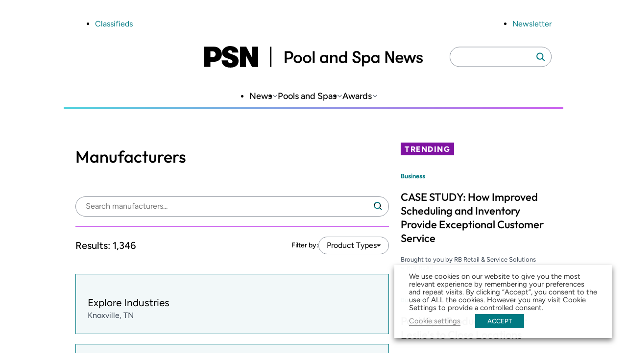

--- FILE ---
content_type: text/html; charset=UTF-8
request_url: https://www.poolspanews.com/products/manufacturers?pr=Valves%2C+Directional
body_size: 18965
content:
<!DOCTYPE html>
<html lang="en-US" class="no-js">
	<head>
		<meta charset="UTF-8" />
		<meta name="viewport" content="width=device-width, initial-scale=1" />
		<script>(function(html){html.className = html.className.replace(/\bno-js\b/,'js')})(document.documentElement);</script>
<meta name='robots' content='index, follow, max-image-preview:large, max-snippet:-1, max-video-preview:-1' />
	<style>img:is([sizes="auto" i], [sizes^="auto," i]) { contain-intrinsic-size: 3000px 1500px }</style>
	
	<!-- This site is optimized with the Yoast SEO plugin v26.7 - https://yoast.com/wordpress/plugins/seo/ -->
	<title>Manufacturers Archive - Pool and Spa News</title>
	<link rel="canonical" href="https://www.poolspanews.com/products/manufacturers/" />
	<link rel="next" href="https://www.poolspanews.com/products/manufacturers/page/2/" />
	<meta property="og:locale" content="en_US" />
	<meta property="og:type" content="website" />
	<meta property="og:title" content="Manufacturers Archive - Pool and Spa News" />
	<meta property="og:url" content="https://www.poolspanews.com/products/manufacturers/" />
	<meta property="og:site_name" content="Pool and Spa News" />
	<meta name="twitter:card" content="summary_large_image" />
	<script type="application/ld+json" class="yoast-schema-graph">{"@context":"https://schema.org","@graph":[{"@type":"CollectionPage","@id":"https://www.poolspanews.com/products/manufacturers/","url":"https://www.poolspanews.com/products/manufacturers/","name":"Manufacturers Archive - Pool and Spa News","isPartOf":{"@id":"https://www.poolspanews.com/#website"},"primaryImageOfPage":{"@id":"https://www.poolspanews.com/products/manufacturers/#primaryimage"},"image":{"@id":"https://www.poolspanews.com/products/manufacturers/#primaryimage"},"thumbnailUrl":"https://www.poolspanews.com/wp-content/uploads/2025/05/6b5e078c54364993a80ed65336134ead.jpg","breadcrumb":{"@id":"https://www.poolspanews.com/products/manufacturers/#breadcrumb"},"inLanguage":"en-US"},{"@type":"ImageObject","inLanguage":"en-US","@id":"https://www.poolspanews.com/products/manufacturers/#primaryimage","url":"https://www.poolspanews.com/wp-content/uploads/2025/05/6b5e078c54364993a80ed65336134ead.jpg","contentUrl":"https://www.poolspanews.com/wp-content/uploads/2025/05/6b5e078c54364993a80ed65336134ead.jpg","width":3921,"height":1558},{"@type":"BreadcrumbList","@id":"https://www.poolspanews.com/products/manufacturers/#breadcrumb","itemListElement":[{"@type":"ListItem","position":1,"name":"Home","item":"https://www.poolspanews.com/"},{"@type":"ListItem","position":2,"name":"Manufacturers"}]},{"@type":"WebSite","@id":"https://www.poolspanews.com/#website","url":"https://www.poolspanews.com/","name":"Pool and Spa News","description":"","potentialAction":[{"@type":"SearchAction","target":{"@type":"EntryPoint","urlTemplate":"https://www.poolspanews.com/?s={search_term_string}"},"query-input":{"@type":"PropertyValueSpecification","valueRequired":true,"valueName":"search_term_string"}}],"inLanguage":"en-US"}]}</script>
	<!-- / Yoast SEO plugin. -->


<link rel='dns-prefetch' href='//players.brightcove.net' />
<link rel="alternate" type="application/rss+xml" title="Pool and Spa News &raquo; Feed" href="https://www.poolspanews.com/feed/" />
<link rel="alternate" type="application/rss+xml" title="Pool and Spa News &raquo; Manufacturers Feed" href="https://www.poolspanews.com/products/manufacturers/feed/" />
<link rel='stylesheet' id='dashicons-css' href='https://www.poolspanews.com/wp-includes/css/dashicons.min.css?ver=6.8.3' type='text/css' media='all' />
<link rel='stylesheet' id='post-views-counter-frontend-css' href='https://www.poolspanews.com/wp-content/plugins/post-views-counter/css/frontend.css?ver=1.7.0' type='text/css' media='all' />
<link rel='stylesheet' id='wp-block-library-css' href='https://www.poolspanews.com/wp-includes/css/dist/block-library/style.min.css?ver=6.8.3' type='text/css' media='all' />
<link rel='stylesheet' id='co-authors-plus-coauthors-style-css' href='https://www.poolspanews.com/wp-content/plugins/co-authors-plus/build/blocks/block-coauthors/style-index.css?ver=1.0.0' type='text/css' media='all' />
<link rel='stylesheet' id='co-authors-plus-avatar-style-css' href='https://www.poolspanews.com/wp-content/plugins/co-authors-plus/build/blocks/block-coauthor-avatar/style-index.css?ver=1.0.0' type='text/css' media='all' />
<link rel='stylesheet' id='co-authors-plus-image-style-css' href='https://www.poolspanews.com/wp-content/plugins/co-authors-plus/build/blocks/block-coauthor-image/style-index.css?ver=1.0.0' type='text/css' media='all' />
<link rel='stylesheet' id='safe-svg-svg-icon-style-css' href='https://www.poolspanews.com/wp-content/plugins/safe-svg/dist/safe-svg-block-frontend.css?ver=6.8.3' type='text/css' media='all' />
<link rel='stylesheet' id='zonda-theme-zonda-custom-query-block-style-css' href='https://www.poolspanews.com/wp-content/themes/zonda-theme/dist/blocks/custom-query-blocks/style.css?ver=0.1.0' type='text/css' media='all' />
<link rel='stylesheet' id='zonda-event-card-style-css' href='https://www.poolspanews.com/wp-content/themes/zonda-theme/dist/blocks/event-card/style.css?ver=11f02f54416ba6937c0a2b8934fc0ed01e811e4bb7797f8b24b3cc0563430c3f' type='text/css' media='all' />
<link rel='stylesheet' id='zonda-event-query-style-css' href='https://www.poolspanews.com/wp-content/themes/zonda-theme/dist/blocks/event-query/style.css?ver=a6b614c841f1f1ddc5e7690c27dbae966eb50ea45637d6ace2e72833446f0db6' type='text/css' media='all' />
<link rel='stylesheet' id='tenup-example-style-css' href='https://www.poolspanews.com/wp-content/themes/zonda-theme/dist/blocks/example-block/style.css?ver=433d0734fba5f06acba847ee3106fc85be306d9b5cdb65c095eca9bf1478ae81' type='text/css' media='all' />
<link rel='stylesheet' id='zonda-highcharts-style-css' href='https://www.poolspanews.com/wp-content/themes/zonda-theme/dist/blocks/highcharts/style.css?ver=16c6741e50c54c8b1728d5fc69fdcdc107256448d3ae33b6fca77672abd610a5' type='text/css' media='all' />
<link rel='stylesheet' id='zonda-zonda-image-style-css' href='https://www.poolspanews.com/wp-content/themes/zonda-theme/dist/blocks/image-block/style.css?ver=dc4899c62d47fbf2a0df5f4e1e935561d3cdf7bbdda193486795bbd754f6e1e4' type='text/css' media='all' />
<link rel='stylesheet' id='zonda-image-carousel-style-css' href='https://www.poolspanews.com/wp-content/themes/zonda-theme/dist/blocks/image-carousel/style.css?ver=8d23dcc985b905fc92052dcbf308ecce1c18d8f7a3fb94d59a7806d6ba4f0655' type='text/css' media='all' />
<link rel='stylesheet' id='zonda-promo-list-style-css' href='https://www.poolspanews.com/wp-content/themes/zonda-theme/dist/blocks/promo-list/style.css?ver=65f423c3e39f842ba9885da12e0441c4d2da9d82b80a281bd6865cbe9a2d7116' type='text/css' media='all' />
<link rel='stylesheet' id='zonda-sidebar-callout-style-css' href='https://www.poolspanews.com/wp-content/themes/zonda-theme/dist/blocks/sidebar-callout/style.css?ver=103a56e71df9d498e61b5e79452b541086580500a8fee3e819138207f407fac3' type='text/css' media='all' />
<link rel='stylesheet' id='zonda-tabbed-module-style-css' href='https://www.poolspanews.com/wp-content/themes/zonda-theme/dist/blocks/tabbed-module/style.css?ver=ca51501596b8f2ee037c9a7460cc7ba1c6ee384a4185b1285c65aa9228f3d583' type='text/css' media='all' />
<link rel='stylesheet' id='zonda-toc-section-style-css' href='https://www.poolspanews.com/wp-content/themes/zonda-theme/dist/blocks/toc-section/style.css?ver=460b60f98265be7044e8bdf53e42cc7a6ca20682ee77ac4102177cc87d5a389d' type='text/css' media='all' />
<link rel='stylesheet' id='zonda-theme-core-group-css' href='https://www.poolspanews.com/wp-content/themes/zonda-theme/dist/blocks/autoenqueue/core/group.css?ver=6.8.3' type='text/css' media='all' />
<link rel='stylesheet' id='zonda-theme-core-pullquote-css' href='https://www.poolspanews.com/wp-content/themes/zonda-theme/dist/blocks/autoenqueue/core/pullquote.css?ver=6.8.3' type='text/css' media='all' />
<style id='global-styles-inline-css' type='text/css'>
:root{--wp--preset--aspect-ratio--square: 1;--wp--preset--aspect-ratio--4-3: 4/3;--wp--preset--aspect-ratio--3-4: 3/4;--wp--preset--aspect-ratio--3-2: 3/2;--wp--preset--aspect-ratio--2-3: 2/3;--wp--preset--aspect-ratio--16-9: 16/9;--wp--preset--aspect-ratio--9-16: 9/16;--wp--preset--color--black: #000000;--wp--preset--color--cyan-bluish-gray: #abb8c3;--wp--preset--color--white: #ffffff;--wp--preset--color--pale-pink: #f78da7;--wp--preset--color--vivid-red: #cf2e2e;--wp--preset--color--luminous-vivid-orange: #ff6900;--wp--preset--color--luminous-vivid-amber: #fcb900;--wp--preset--color--light-green-cyan: #7bdcb5;--wp--preset--color--vivid-green-cyan: #00d084;--wp--preset--color--pale-cyan-blue: #8ed1fc;--wp--preset--color--vivid-cyan-blue: #0693e3;--wp--preset--color--vivid-purple: #9b51e0;--wp--preset--color--primary-base: var(--wp--custom--color--primary--base);--wp--preset--color--primary-darker: var(--wp--custom--color--primary--darker);--wp--preset--gradient--vivid-cyan-blue-to-vivid-purple: linear-gradient(135deg,rgba(6,147,227,1) 0%,rgb(155,81,224) 100%);--wp--preset--gradient--light-green-cyan-to-vivid-green-cyan: linear-gradient(135deg,rgb(122,220,180) 0%,rgb(0,208,130) 100%);--wp--preset--gradient--luminous-vivid-amber-to-luminous-vivid-orange: linear-gradient(135deg,rgba(252,185,0,1) 0%,rgba(255,105,0,1) 100%);--wp--preset--gradient--luminous-vivid-orange-to-vivid-red: linear-gradient(135deg,rgba(255,105,0,1) 0%,rgb(207,46,46) 100%);--wp--preset--gradient--very-light-gray-to-cyan-bluish-gray: linear-gradient(135deg,rgb(238,238,238) 0%,rgb(169,184,195) 100%);--wp--preset--gradient--cool-to-warm-spectrum: linear-gradient(135deg,rgb(74,234,220) 0%,rgb(151,120,209) 20%,rgb(207,42,186) 40%,rgb(238,44,130) 60%,rgb(251,105,98) 80%,rgb(254,248,76) 100%);--wp--preset--gradient--blush-light-purple: linear-gradient(135deg,rgb(255,206,236) 0%,rgb(152,150,240) 100%);--wp--preset--gradient--blush-bordeaux: linear-gradient(135deg,rgb(254,205,165) 0%,rgb(254,45,45) 50%,rgb(107,0,62) 100%);--wp--preset--gradient--luminous-dusk: linear-gradient(135deg,rgb(255,203,112) 0%,rgb(199,81,192) 50%,rgb(65,88,208) 100%);--wp--preset--gradient--pale-ocean: linear-gradient(135deg,rgb(255,245,203) 0%,rgb(182,227,212) 50%,rgb(51,167,181) 100%);--wp--preset--gradient--electric-grass: linear-gradient(135deg,rgb(202,248,128) 0%,rgb(113,206,126) 100%);--wp--preset--gradient--midnight: linear-gradient(135deg,rgb(2,3,129) 0%,rgb(40,116,252) 100%);--wp--preset--font-size--small: 13px;--wp--preset--font-size--medium: 20px;--wp--preset--font-size--large: 36px;--wp--preset--font-size--x-large: 42px;--wp--preset--font-family--outfit: Outfit, sans-serif;--wp--preset--font-family--figtree: Figtree, sans-serif;--wp--preset--font-family--gtwalsheimcondensed: Barlow Semi Condensed, sans-serif;--wp--preset--spacing--20: 0.44rem;--wp--preset--spacing--30: 0.67rem;--wp--preset--spacing--40: 1rem;--wp--preset--spacing--50: 1.5rem;--wp--preset--spacing--60: 2.25rem;--wp--preset--spacing--70: 3.38rem;--wp--preset--spacing--80: 5.06rem;--wp--preset--shadow--natural: 6px 6px 9px rgba(0, 0, 0, 0.2);--wp--preset--shadow--deep: 12px 12px 50px rgba(0, 0, 0, 0.4);--wp--preset--shadow--sharp: 6px 6px 0px rgba(0, 0, 0, 0.2);--wp--preset--shadow--outlined: 6px 6px 0px -3px rgba(255, 255, 255, 1), 6px 6px rgba(0, 0, 0, 1);--wp--preset--shadow--crisp: 6px 6px 0px rgba(0, 0, 0, 1);--wp--custom--color--primary--base: hsla(184, 97%, 26%, 1);--wp--custom--color--primary--base-5: hsla(184, 97%, 26%, 0.05);--wp--custom--color--primary--darker: hsla(185, 98%, 18%, 1);--wp--custom--color--secondary--base: hsla(286, 80%, 35%, 1);--wp--custom--color--secondary--darker: hsla(286, 79%, 25%, 1);--wp--custom--color--tertiary--base: hsla(184, 67%, 58%, 0.5);--wp--custom--color--tertiary--darker: hsla(184, 67%, 58%, 1);--wp--custom--color--quaternary--base: hsla(285, 81%, 65%, 1);--wp--custom--color--quaternary--darker: hsla(285, 81%, 65%, 1);--wp--custom--color--black: hsla(0, 0%, 0%, 1);--wp--custom--color--white: hsla(0, 0%, 100%, 1);--wp--custom--color--gray--base: hsla(214, 8%, 67%, 1);--wp--custom--color--gray--dark: hsla(214, 18%, 27%, 1);--wp--custom--color--gray--medium: hsla(215, 8%, 46%, 1);--wp--custom--color--gray--ada: hsla(215, 8%, 58%, 1);--wp--custom--color--gray--light: hsla(216, 29%, 97%, 1);--wp--custom--color--gray--tab: hsla(215, 58%, 93%, 1);--wp--custom--gradient: linear-gradient(to right, #4ed2dc, #cb5eee);--wp--custom--spacing--main-gap: 1.5rem;}:root { --wp--style--global--content-size: 800px;--wp--style--global--wide-size: 1000px; }:where(body) { margin: 0; }.wp-site-blocks > .alignleft { float: left; margin-right: 2em; }.wp-site-blocks > .alignright { float: right; margin-left: 2em; }.wp-site-blocks > .aligncenter { justify-content: center; margin-left: auto; margin-right: auto; }:where(.wp-site-blocks) > * { margin-block-start: var(--wp--custom--spacing--main-gap); margin-block-end: 0; }:where(.wp-site-blocks) > :first-child { margin-block-start: 0; }:where(.wp-site-blocks) > :last-child { margin-block-end: 0; }:root { --wp--style--block-gap: var(--wp--custom--spacing--main-gap); }:root :where(.is-layout-flow) > :first-child{margin-block-start: 0;}:root :where(.is-layout-flow) > :last-child{margin-block-end: 0;}:root :where(.is-layout-flow) > *{margin-block-start: var(--wp--custom--spacing--main-gap);margin-block-end: 0;}:root :where(.is-layout-constrained) > :first-child{margin-block-start: 0;}:root :where(.is-layout-constrained) > :last-child{margin-block-end: 0;}:root :where(.is-layout-constrained) > *{margin-block-start: var(--wp--custom--spacing--main-gap);margin-block-end: 0;}:root :where(.is-layout-flex){gap: var(--wp--custom--spacing--main-gap);}:root :where(.is-layout-grid){gap: var(--wp--custom--spacing--main-gap);}.is-layout-flow > .alignleft{float: left;margin-inline-start: 0;margin-inline-end: 2em;}.is-layout-flow > .alignright{float: right;margin-inline-start: 2em;margin-inline-end: 0;}.is-layout-flow > .aligncenter{margin-left: auto !important;margin-right: auto !important;}.is-layout-constrained > .alignleft{float: left;margin-inline-start: 0;margin-inline-end: 2em;}.is-layout-constrained > .alignright{float: right;margin-inline-start: 2em;margin-inline-end: 0;}.is-layout-constrained > .aligncenter{margin-left: auto !important;margin-right: auto !important;}.is-layout-constrained > :where(:not(.alignleft):not(.alignright):not(.alignfull)){max-width: var(--wp--style--global--content-size);margin-left: auto !important;margin-right: auto !important;}.is-layout-constrained > .alignwide{max-width: var(--wp--style--global--wide-size);}body .is-layout-flex{display: flex;}.is-layout-flex{flex-wrap: wrap;align-items: center;}.is-layout-flex > :is(*, div){margin: 0;}body .is-layout-grid{display: grid;}.is-layout-grid > :is(*, div){margin: 0;}body{padding-top: 0px;padding-right: 0px;padding-bottom: 0px;padding-left: 0px;}a:where(:not(.wp-element-button)){text-decoration: underline;}:root :where(.wp-element-button, .wp-block-button__link){background-color: #32373c;border-width: 0;color: #fff;font-family: inherit;font-size: inherit;line-height: inherit;padding: calc(0.667em + 2px) calc(1.333em + 2px);text-decoration: none;}.has-black-color{color: var(--wp--preset--color--black) !important;}.has-cyan-bluish-gray-color{color: var(--wp--preset--color--cyan-bluish-gray) !important;}.has-white-color{color: var(--wp--preset--color--white) !important;}.has-pale-pink-color{color: var(--wp--preset--color--pale-pink) !important;}.has-vivid-red-color{color: var(--wp--preset--color--vivid-red) !important;}.has-luminous-vivid-orange-color{color: var(--wp--preset--color--luminous-vivid-orange) !important;}.has-luminous-vivid-amber-color{color: var(--wp--preset--color--luminous-vivid-amber) !important;}.has-light-green-cyan-color{color: var(--wp--preset--color--light-green-cyan) !important;}.has-vivid-green-cyan-color{color: var(--wp--preset--color--vivid-green-cyan) !important;}.has-pale-cyan-blue-color{color: var(--wp--preset--color--pale-cyan-blue) !important;}.has-vivid-cyan-blue-color{color: var(--wp--preset--color--vivid-cyan-blue) !important;}.has-vivid-purple-color{color: var(--wp--preset--color--vivid-purple) !important;}.has-primary-base-color{color: var(--wp--preset--color--primary-base) !important;}.has-primary-darker-color{color: var(--wp--preset--color--primary-darker) !important;}.has-black-background-color{background-color: var(--wp--preset--color--black) !important;}.has-cyan-bluish-gray-background-color{background-color: var(--wp--preset--color--cyan-bluish-gray) !important;}.has-white-background-color{background-color: var(--wp--preset--color--white) !important;}.has-pale-pink-background-color{background-color: var(--wp--preset--color--pale-pink) !important;}.has-vivid-red-background-color{background-color: var(--wp--preset--color--vivid-red) !important;}.has-luminous-vivid-orange-background-color{background-color: var(--wp--preset--color--luminous-vivid-orange) !important;}.has-luminous-vivid-amber-background-color{background-color: var(--wp--preset--color--luminous-vivid-amber) !important;}.has-light-green-cyan-background-color{background-color: var(--wp--preset--color--light-green-cyan) !important;}.has-vivid-green-cyan-background-color{background-color: var(--wp--preset--color--vivid-green-cyan) !important;}.has-pale-cyan-blue-background-color{background-color: var(--wp--preset--color--pale-cyan-blue) !important;}.has-vivid-cyan-blue-background-color{background-color: var(--wp--preset--color--vivid-cyan-blue) !important;}.has-vivid-purple-background-color{background-color: var(--wp--preset--color--vivid-purple) !important;}.has-primary-base-background-color{background-color: var(--wp--preset--color--primary-base) !important;}.has-primary-darker-background-color{background-color: var(--wp--preset--color--primary-darker) !important;}.has-black-border-color{border-color: var(--wp--preset--color--black) !important;}.has-cyan-bluish-gray-border-color{border-color: var(--wp--preset--color--cyan-bluish-gray) !important;}.has-white-border-color{border-color: var(--wp--preset--color--white) !important;}.has-pale-pink-border-color{border-color: var(--wp--preset--color--pale-pink) !important;}.has-vivid-red-border-color{border-color: var(--wp--preset--color--vivid-red) !important;}.has-luminous-vivid-orange-border-color{border-color: var(--wp--preset--color--luminous-vivid-orange) !important;}.has-luminous-vivid-amber-border-color{border-color: var(--wp--preset--color--luminous-vivid-amber) !important;}.has-light-green-cyan-border-color{border-color: var(--wp--preset--color--light-green-cyan) !important;}.has-vivid-green-cyan-border-color{border-color: var(--wp--preset--color--vivid-green-cyan) !important;}.has-pale-cyan-blue-border-color{border-color: var(--wp--preset--color--pale-cyan-blue) !important;}.has-vivid-cyan-blue-border-color{border-color: var(--wp--preset--color--vivid-cyan-blue) !important;}.has-vivid-purple-border-color{border-color: var(--wp--preset--color--vivid-purple) !important;}.has-primary-base-border-color{border-color: var(--wp--preset--color--primary-base) !important;}.has-primary-darker-border-color{border-color: var(--wp--preset--color--primary-darker) !important;}.has-vivid-cyan-blue-to-vivid-purple-gradient-background{background: var(--wp--preset--gradient--vivid-cyan-blue-to-vivid-purple) !important;}.has-light-green-cyan-to-vivid-green-cyan-gradient-background{background: var(--wp--preset--gradient--light-green-cyan-to-vivid-green-cyan) !important;}.has-luminous-vivid-amber-to-luminous-vivid-orange-gradient-background{background: var(--wp--preset--gradient--luminous-vivid-amber-to-luminous-vivid-orange) !important;}.has-luminous-vivid-orange-to-vivid-red-gradient-background{background: var(--wp--preset--gradient--luminous-vivid-orange-to-vivid-red) !important;}.has-very-light-gray-to-cyan-bluish-gray-gradient-background{background: var(--wp--preset--gradient--very-light-gray-to-cyan-bluish-gray) !important;}.has-cool-to-warm-spectrum-gradient-background{background: var(--wp--preset--gradient--cool-to-warm-spectrum) !important;}.has-blush-light-purple-gradient-background{background: var(--wp--preset--gradient--blush-light-purple) !important;}.has-blush-bordeaux-gradient-background{background: var(--wp--preset--gradient--blush-bordeaux) !important;}.has-luminous-dusk-gradient-background{background: var(--wp--preset--gradient--luminous-dusk) !important;}.has-pale-ocean-gradient-background{background: var(--wp--preset--gradient--pale-ocean) !important;}.has-electric-grass-gradient-background{background: var(--wp--preset--gradient--electric-grass) !important;}.has-midnight-gradient-background{background: var(--wp--preset--gradient--midnight) !important;}.has-small-font-size{font-size: var(--wp--preset--font-size--small) !important;}.has-medium-font-size{font-size: var(--wp--preset--font-size--medium) !important;}.has-large-font-size{font-size: var(--wp--preset--font-size--large) !important;}.has-x-large-font-size{font-size: var(--wp--preset--font-size--x-large) !important;}.has-outfit-font-family{font-family: var(--wp--preset--font-family--outfit) !important;}.has-figtree-font-family{font-family: var(--wp--preset--font-family--figtree) !important;}.has-gtwalsheimcondensed-font-family{font-family: var(--wp--preset--font-family--gtwalsheimcondensed) !important;}
:root :where(.wp-block-pullquote){font-size: 1.5em;line-height: 1.6;}
</style>
<link rel='stylesheet' id='au_plugin_shared-css' href='https://www.poolspanews.com/wp-content/plugins/advanced-urls/dist/css/shared.css?ver=8c5b220bf6f482881a90' type='text/css' media='all' />
<link rel='stylesheet' id='au_plugin_frontend-css' href='https://www.poolspanews.com/wp-content/plugins/advanced-urls/dist/css/frontend.css?ver=8c5b220bf6f482881a90' type='text/css' media='all' />
<link rel='stylesheet' id='cookie-law-info-css' href='https://www.poolspanews.com/wp-content/plugins/webtoffee-gdpr-cookie-consent/public/css/cookie-law-info-public.css?ver=2.4.0' type='text/css' media='all' />
<link rel='stylesheet' id='cookie-law-info-gdpr-css' href='https://www.poolspanews.com/wp-content/plugins/webtoffee-gdpr-cookie-consent/public/css/cookie-law-info-gdpr.css?ver=2.4.0' type='text/css' media='all' />
<style id='cookie-law-info-gdpr-inline-css' type='text/css'>
.cli-modal-content, .cli-tab-content { background-color: #ffffff; }.cli-privacy-content-text, .cli-modal .cli-modal-dialog, .cli-tab-container p, a.cli-privacy-readmore { color: #000000; }.cli-tab-header { background-color: #f2f2f2; }.cli-tab-header, .cli-tab-header a.cli-nav-link,span.cli-necessary-caption,.cli-switch .cli-slider:after { color: #000000; }.cli-switch .cli-slider:before { background-color: #ffffff; }.cli-switch input:checked + .cli-slider:before { background-color: #ffffff; }.cli-switch .cli-slider { background-color: #e3e1e8; }.cli-switch input:checked + .cli-slider { background-color: #28a745; }.cli-modal-close svg { fill: #000000; }.cli-tab-footer .wt-cli-privacy-accept-all-btn { background-color: #00acad; color: #ffffff}.cli-tab-footer .wt-cli-privacy-accept-btn { background-color: #00acad; color: #ffffff}.cli-tab-header a:before{ border-right: 1px solid #000000; border-bottom: 1px solid #000000; }
</style>
<link rel='stylesheet' id='zonda_plugin_shared-css' href='https://www.poolspanews.com/wp-content/plugins/zonda-plugin/dist/css/shared.css?ver=8c5b220bf6f482881a90' type='text/css' media='all' />
<link rel='stylesheet' id='zonda_plugin_frontend-css' href='https://www.poolspanews.com/wp-content/plugins/zonda-plugin/dist/css/frontend.css?ver=e2ca629ed2d46869b47d' type='text/css' media='all' />
<link rel='stylesheet' id='styles-css' href='https://www.poolspanews.com/wp-content/themes/zonda-theme/dist/css/frontend.css?ver=27d37d4469064894a206' type='text/css' media='all' />
<link rel='stylesheet' id='brightcove-pip-css-css' href='https://players.brightcove.net/videojs-pip/1/videojs-pip.css?ver=2.8.8' type='text/css' media='all' />
<link rel='stylesheet' id='brightcove-playlist-css' href='https://www.poolspanews.com/wp-content/plugins/brightcove-video-connect/assets/css/brightcove_playlist.min.css?ver=2.8.8' type='text/css' media='all' />
<script type="text/javascript" src="https://www.poolspanews.com/wp-content/themes/zonda-theme/dist/blocks/custom-query-blocks/script.js?ver=346006bab484d79fd462" id="zonda-theme-zonda-custom-query-block-script-js"></script>
<script type="text/javascript" src="https://www.poolspanews.com/wp-includes/js/jquery/jquery.min.js?ver=3.7.1" id="jquery-core-js"></script>
<script type="text/javascript" src="https://www.poolspanews.com/wp-includes/js/jquery/jquery-migrate.min.js?ver=3.4.1" id="jquery-migrate-js"></script>
<script type="text/javascript" id="cookie-law-info-js-extra">
/* <![CDATA[ */
var Cli_Data = {"nn_cookie_ids":["OAGEO","OAID","loc","YSC","VISITOR_INFO1_LIVE","yt-remote-device-id","yt-remote-connected-devices","_ga","_gid","_gat_UA-2981874-2","CONSENT","_gat","wordpress_test_cookie"],"non_necessary_cookies":{"necessary":["wordpress_test_cookie"],"analytics":["_ga","_gid","_gat_UA-2981874-2","CONSENT","_gat"],"advertisement":["OAGEO","OAID","loc","YSC","VISITOR_INFO1_LIVE","yt-remote-device-id","yt-remote-connected-devices"]},"cookielist":{"necessary":{"id":94178,"status":true,"priority":0,"title":"Necessary","strict":true,"default_state":false,"ccpa_optout":false,"loadonstart":true},"functional":{"id":94179,"status":true,"priority":5,"title":"Functional","strict":false,"default_state":true,"ccpa_optout":false,"loadonstart":true},"performance":{"id":94180,"status":true,"priority":4,"title":"Performance","strict":false,"default_state":false,"ccpa_optout":false,"loadonstart":false},"analytics":{"id":94181,"status":true,"priority":3,"title":"Analytics","strict":false,"default_state":true,"ccpa_optout":false,"loadonstart":true},"advertisement":{"id":94182,"status":true,"priority":2,"title":"Advertisement","strict":false,"default_state":true,"ccpa_optout":false,"loadonstart":true},"others":{"id":94183,"status":true,"priority":1,"title":"Others","strict":false,"default_state":false,"ccpa_optout":false,"loadonstart":false}},"ajax_url":"https:\/\/www.poolspanews.com\/wp-admin\/admin-ajax.php","current_lang":"en","security":"33150a0b4b","eu_countries":["GB"],"geoIP":"disabled","use_custom_geolocation_api":"","custom_geolocation_api":"https:\/\/geoip.cookieyes.com\/geoip\/checker\/result.php","consentVersion":"1","strictlyEnabled":["necessary","obligatoire"],"cookieDomain":"","privacy_length":"250","ccpaEnabled":"","ccpaRegionBased":"","ccpaBarEnabled":"","ccpaType":"gdpr","triggerDomRefresh":"","secure_cookies":""};
var log_object = {"ajax_url":"https:\/\/www.poolspanews.com\/wp-admin\/admin-ajax.php"};
/* ]]> */
</script>
<script type="text/javascript" src="https://www.poolspanews.com/wp-content/plugins/webtoffee-gdpr-cookie-consent/public/js/cookie-law-info-public.js?ver=2.4.0" id="cookie-law-info-js"></script>
<script type="text/javascript" src="https://www.poolspanews.com/wp-content/themes/zonda-theme/dist/js/ad-core.js?ver=1.0" id="zonda-ad-core-js"></script>
<link rel="https://api.w.org/" href="https://www.poolspanews.com/wp-json/" />	<script>
		window.dataLayer = window.dataLayer || [];
		dataLayer.push({"brand":"","byline":"","contentGroup":"","publishedDate":1713445409000,"adUnit":"mfg","newsItemType":"","pageTemplate":"archive-manufacturer","publishedBy":"","section":"","subject":[],"contentId":"","topics":[],"contentType":"","pageTitle":"Manufacturers Archive - Pool and Spa News"});
	</script>
		<script type="text/plain" data-cli-class="cli-blocker-script" data-cli-label="Google Publisher Tag"  data-cli-script-type="advertisement" data-cli-block="false" data-cli-block-if-ccpa-optout="false" data-cli-element-position="head">
		googletag.cmd.push(function() {
			
        // ticker1
        googletag.defineSlot('/6752/hw.psn/mfg', SIZE_TICKER_TABLET, 'div-gpt-ad-ticker1')
          .defineSizeMapping(tickerMapping)
          .addService(googletag.pubads())
          .setTargeting('pos', 'ticker1');

        // ticker2
        googletag.defineSlot('/6752/hw.psn/mfg', SIZE_TICKER_TABLET, 'div-gpt-ad-ticker2')
          .defineSizeMapping(tickerMapping)
          .addService(googletag.pubads())
          .setTargeting('pos', 'ticker2');

        // ticker3
        googletag.defineSlot('/6752/hw.psn/mfg', SIZE_TICKER_TABLET, 'div-gpt-ad-ticker3')
          .defineSizeMapping(tickerMapping)
          .addService(googletag.pubads())
          .setTargeting('pos', 'ticker3');

        // ticker4
        googletag.defineSlot('/6752/hw.psn/mfg', SIZE_TICKER_TABLET, 'div-gpt-ad-ticker4')
          .defineSizeMapping(tickerMapping)
          .addService(googletag.pubads())
          .setTargeting('pos', 'ticker4');

        // leaderboard1
        googletag.defineSlot('/6752/hw.psn/mfg', SIZE_LEADERBOARD_DESKTOP, 'div-gpt-ad-leaderboard1')
          .defineSizeMapping(bannerMapping)
          .addService(googletag.pubads())
          .setTargeting('pos','leaderboard1');

        // peelback1
        googletag.defineSlot('/6752/hw.psn/mfg', [[2,2]], 'div-gpt-ad-peelback1')
          .addService(googletag.pubads())
          .setTargeting('pos','peelback1');
        googletag.defineOutOfPageSlot('/6752/hw.psn/mfg', 'div-gpt-ad-peelback1-oop')
          .addService(googletag.pubads());

        // box1
        googletag.defineSlot('/6752/hw.psn/mfg', SIZE_BOX_LARGE, 'div-gpt-ad-box1')
          .defineSizeMapping(boxMapping)
          .addService(googletag.pubads())
          .setTargeting('pos','box1');

        // box2
        googletag.defineSlot('/6752/hw.psn/mfg', SIZE_BOX_LARGE, 'div-gpt-ad-box2')
          .defineSizeMapping(boxMapping)
          .addService(googletag.pubads())
          .setTargeting('pos','box2');

        // leaderboard3
        googletag.defineSlot('/6752/hw.psn/mfg', SIZE_LEADERBOARD_TABLET, 'div-gpt-ad-leaderboard3')
          .defineSizeMapping(bannerMappingFooter)
          .addService(googletag.pubads())
          .setTargeting('pos','leaderboard3');
			// Page-level targeting
			googletag.pubads().setTargeting('temp','general');
			googletag.pubads().setTargeting('szw', window.szw);
			googletag.pubads().setTargeting('nlsub', window.nlsub);

			
			
			// Setup auto-refresh if enabled
			
			window.adRefreshConfig = window.adRefreshConfig || {};
			window.adRefreshConfig = {
				intervalMs: 45000,
				slots: ["leaderboard1","box1","box2"],
				refreshTimer: null,
				lastRefreshTime: Date.now(),
				pausedTimeRemaining: null,
				refreshCount: 0,
				maxRefreshes: 3			};

			// Start the refresh process
			window.adRefreshConfig.startRefresh = function(resetTimer = true) {
				if (window.adRefreshConfig.refreshTimer) {
					clearTimeout(window.adRefreshConfig.refreshTimer);
				}

				if (window.adRefreshConfig.refreshCount >= window.adRefreshConfig.maxRefreshes) {
					return;
				}

				const delay = resetTimer ?
					window.adRefreshConfig.intervalMs :
					window.adRefreshConfig.pausedTimeRemaining || window.adRefreshConfig.intervalMs;

				window.adRefreshConfig.refreshTimer = setTimeout(() => {
					if (!document.hidden) {
						googletag.cmd.push(() => {
							const definedSlots = googletag.pubads().getSlots();
							const slotsToRefresh = definedSlots.filter(slot =>
								window.adRefreshConfig.slots.includes(slot.getTargeting('pos')[0])
							);

							if (slotsToRefresh.length > 0) {
								googletag.pubads().refresh(slotsToRefresh);
								window.adRefreshConfig.refreshCount++;
								window.adRefreshConfig.lastRefreshTime = Date.now();
							}
						});
					}

					// Schedule next refresh
					if (window.adRefreshConfig.refreshCount < window.adRefreshConfig.maxRefreshes) {
						window.adRefreshConfig.startRefresh();
					}
				}, delay);
			}

			// Handle visibility changes
			document.addEventListener('visibilitychange', function() {
				if (document.hidden) {
					// User navigated away, pause the timer
					if (window.adRefreshConfig.refreshTimer) {
						clearTimeout(window.adRefreshConfig.refreshTimer);
						window.adRefreshConfig.refreshTimer = null;

						const elapsedSinceLastRefresh = Date.now() - window.adRefreshConfig.lastRefreshTime;

						// Calculate remaining time until next refresh
						window.adRefreshConfig.pausedTimeRemaining = Math.max(
							0,
							window.adRefreshConfig.intervalMs - elapsedSinceLastRefresh
						);
					}
				} else {
					// User returned, restart the timer
					if (!window.adRefreshConfig.refreshTimer) {
						window.adRefreshConfig.startRefresh(false);
					}
				}
			});

			// Override the existing refreshBoxAndLeaderboardAds function to reset the timer
			const originalRefresh = window.refreshBoxAndLeaderboardAds;
			window.refreshBoxAndLeaderboardAds = function() {
				// Call the original function
				if (typeof originalRefresh === 'function') {
					originalRefresh();
				}

				// Reset the auto-refresh timer to prevent back-to-back refreshes
				if (window.adRefreshConfig && window.adRefreshConfig.startRefresh) {
					window.adRefreshConfig.startRefresh();
				}
			};

			// Start the refresh timer after initial page load
			window.addEventListener('load', function() {
				window.adRefreshConfig.startRefresh();
			});
			
			googletag.enableServices();
		});
	</script>
	<style class='wp-fonts-local' type='text/css'>
@font-face{font-family:Outfit;font-style:normal;font-weight:100 900;font-display:swap;src:url('https://www.poolspanews.com/wp-content/themes/zonda-theme/dist/fonts/outfit/outfit.woff2') format('woff2');}
@font-face{font-family:Figtree;font-style:normal;font-weight:300 900;font-display:swap;src:url('https://www.poolspanews.com/wp-content/themes/zonda-theme/dist/fonts/figtree/figtree.woff2') format('woff2');}
@font-face{font-family:"Barlow Semi Condensed";font-style:normal;font-weight:500;font-display:swap;src:url('https://www.poolspanews.com/wp-content/themes/zonda-theme/dist/fonts/barlow-semi-condensed/barlow-semi-condensed-500.woff2') format('woff2');}
@font-face{font-family:"Barlow Semi Condensed";font-style:normal;font-weight:700;font-display:swap;src:url('https://www.poolspanews.com/wp-content/themes/zonda-theme/dist/fonts/barlow-semi-condensed/barlow-semi-condensed-700.woff2') format('woff2');}
</style>
<link rel="icon" href="https://www.poolspanews.com/wp-content/uploads/2025/11/cropped-android-chrome-512x512-1-32x32.png" sizes="32x32" />
<link rel="icon" href="https://www.poolspanews.com/wp-content/uploads/2025/11/cropped-android-chrome-512x512-1-192x192.png" sizes="192x192" />
<link rel="apple-touch-icon" href="https://www.poolspanews.com/wp-content/uploads/2025/11/cropped-android-chrome-512x512-1-180x180.png" />
<meta name="msapplication-TileImage" content="https://www.poolspanews.com/wp-content/uploads/2025/11/cropped-android-chrome-512x512-1-270x270.png" />
		<!-- Google Tag Manager -->
		<script type="text/plain" data-cli-class="cli-blocker-script" data-cli-label="Google Tag Manager"  data-cli-script-type="analytics" data-cli-block="false" data-cli-block-if-ccpa-optout="false" data-cli-element-position="head">(function(w,d,s,l,i){w[l]=w[l]||[];w[l].push({'gtm.start': new Date().getTime(),event:'gtm.js'});var f=d.getElementsByTagName(s)[0], j=d.createElement(s),dl=l!='dataLayer'?'&l='+l:'';j.async=true;j.src= 'https://www.googletagmanager.com/gtm.js?id='+i+dl;f.parentNode.insertBefore(j,f); })(window,document,'script','dataLayer','GTM-TC3SMZP8');</script>
		<!-- End Google Tag Manager -->
		
		
    <script async src="https://securepubads.g.doubleclick.net/tag/js/gpt.js" crossorigin="anonymous"></script>
    <script type="text/plain" data-cli-class="cli-blocker-script" data-cli-label="Google Publisher Tag"  data-cli-script-type="advertisement" data-cli-block="false" data-cli-block-if-ccpa-optout="false" data-cli-element-position="head">
      window.googletag = window.googletag || {cmd: []};
      googletag.cmd.push(function() {
        var REFRESH_KEY = 'refresh';
        var REFRESH_VALUE = 'true';
        googletag.defineSlot('/22230077286/psnews_leaderboard1', [[970, 250],[728, 90]], 'div-gpt-ad-1764193020331-0').setTargeting('roadblock', []).setTargeting(REFRESH_KEY, REFRESH_VALUE).addService(googletag.pubads());
        googletag.defineSlot('/22230077286/psnews_leaderboard2', [[728, 90]], 'div-gpt-ad-1766005092374-0').setTargeting('roadblock', []).setTargeting(REFRESH_KEY, REFRESH_VALUE).addService(googletag.pubads());
        googletag.defineSlot('/22230077286/psnews_leaderboard3', [[728, 90]], 'div-gpt-ad-1764265698211-0').setTargeting('roadblock', []).addService(googletag.pubads());
        googletag.defineSlot('/22230077286/psnews_box_1', [[300, 250], [300, 600]], 'div-gpt-ad-1764263983802-0').setTargeting('roadblock', []).setTargeting(REFRESH_KEY, REFRESH_VALUE).addService(googletag.pubads());
        googletag.defineSlot('/22230077286/psnews_box2', [[300, 250], [300, 600]], 'div-gpt-ad-1764264166072-0').setTargeting('roadblock', []).setTargeting(REFRESH_KEY, REFRESH_VALUE).addService(googletag.pubads());
        googletag.defineSlot('/22230077286/psnews_peelback1', [[2, 2]], 'div-gpt-ad-1764338312556-0').setTargeting('roadblock', []).addService(googletag.pubads());
        googletag.defineSlot('/22230077286/psnews_leaderboard1_roadblock', [[728, 90], [970, 250]], 'div-gpt-ad-1765215756373-0').setTargeting('roadblock', []).addService(googletag.pubads());
        googletag.defineSlot('/22230077286/psnews_box1_roadblock', [[300, 250], [300, 600]], 'div-gpt-ad-1765215834966-0').setTargeting('roadblock', []).addService(googletag.pubads());
        
        googletag.pubads().enableSingleRequest();
        // Number of seconds to wait after the slot becomes viewable.
        var SECONDS_TO_WAIT_AFTER_VIEWABILITY = 45;

        googletag.pubads().addEventListener('impressionViewable', function(event) {
          var slot = event.slot;
          if (slot.getTargeting(REFRESH_KEY).indexOf(REFRESH_VALUE) > -1) {
            setTimeout(function() {
              googletag.pubads().refresh([slot]);
            }, SECONDS_TO_WAIT_AFTER_VIEWABILITY * 1000);
          }
        });
        googletag.pubads().collapseEmptyDivs();
        googletag.enableServices();
      });
    </script>

	</head>
	<body class="archive post-type-archive post-type-archive-manufacturer wp-theme-zonda-theme zonda-media-wp" id="pool-and-spa-news">
		<!-- Google Tag Manager (noscript) -->
		<noscript>
			<iframe data-cli-class="cli-blocker-script" data-cli-label="Google Tag Manager"  data-cli-script-type="analytics" data-cli-block="false" data-cli-block-if-ccpa-optout="false" data-cli-element-position="body" data-cli-placeholder="Accept <a class='cli_manage_current_consent'>Analytics</a> cookies to view the content." data-cli-src="https://www.googletagmanager.com/ns.html?id=GTM-TC3SMZP8" height="0" width="0" style="display:none;visibility:hidden"></iframe>
		</noscript>
		<!-- End Google Tag Manager (noscript) -->

		
		<a href="#main" class="skip-to-content-link visually-hidden-focusable">Skip to main content</a>

		
<header class="zonda-header u-container">
    <!-- /22230077286/psnews_leaderboard2 -->
  <div class="ad-wrap">
    <div id='div-gpt-ad-1766005092374-0' style='margin-bottom: var(--spacing-md);'>
      <script type="text/plain" data-cli-class="cli-blocker-script" data-cli-label="Google Publisher Tag"  data-cli-script-type="advertisement" data-cli-block="false" data-cli-block-if-ccpa-optout="false" data-cli-element-position="body">
        googletag.cmd.push(function() { googletag.display('div-gpt-ad-1766005092374-0'); });
      </script>
    </div>
  </div>
  	<!-- Top Navigation -->
	<div class="zonda-header__top-navigation">
		<div class="container">
		
			<nav class="zonda-header__top-navigation__secondary-nav" aria-label="Secondary">
								<ul id="menu-psn-secondary-menu" class="zonda-header__top-navigation__secondary-nav__secondary-menu"><li id="menu-item-34192" class="menu-item menu-item-type-post_type menu-item-object-page menu-item-34192"><a href="https://www.poolspanews.com/classifieds">Classifieds</a></li>
</ul>
			</nav>
			<ul class="zonda-header__top-navigation__top-links">
								<li><a href="https://www.poolspanews.com/sign-up-for-free" aria-label="&quot;Subscribe to our newsletter" target="_blank" rel="noopener">Newsletter</a></li>
											</ul>
		</div>
	</div>

	<!-- Logo and Search -->
	<div class="zonda-header__header-main">
		<div class="container">
			<div class="zonda-header__header-main__logo">
				<a href="https://www.poolspanews.com/" class="site-title" aria-label="Pool and Spa News">
											<img src="https://www.poolspanews.com/wp-content/themes/zonda-theme/assets/images/PSN_Logo_Black_New.svg" alt="Pool and Spa News">									</a>
			</div>
			<div class="zonda-header__header-main__search">
				
			<form role="search" method="get" class="search-form" action="https://www.poolspanews.com/">
				<label>
					<span class="screen-reader-text">Search for:</span>
					<input type="search" class="search-field" value="" name="s" />
					<button type="submit" class="search-submit">
						<span class="screen-reader-text">Search</span>
					</button>
				</label>
			</form>
					</div>
		</div>
	</div>
	<button class="zonda-header__mobile-navigation__menu-toggle" aria-label="Open menu"></button>
</header>
<!-- Nav menu must be out of header to be sticky -->

<nav class="zonda-header__primary-navigation" aria-label="Primary">
	
	<ul id="menu-psn-main-nav" class="zonda-header__primary-navigation__primary-menu"><li class="menu-item menu-item-type-taxonomy menu-item-object-section_7 current-menu-item menu-item-has-children"><a href="https://www.poolspanews.com/news" id="parent-submenu-690d3d6f1ef53" aria-expanded="false" aria-haspopup="true" aria-controls="submenu-690d3d6f1ef53">News</a>
<ul class="zonda-header__primary-navigation__primary-menu__sub-menu" id="submenu-690d3d6f1ef84" role="menu" aria-labelledby="parent-submenu-690d3d6f1ef84" style="opacity: 0;">
	<li class="menu-item menu-item-type-taxonomy menu-item-object-section_7"><a href="https://www.poolspanews.com/companies" id="parent-submenu-690d3d6f1ef8b">Companies</a></li>
	<li class="menu-item menu-item-type-taxonomy menu-item-object-section_7"><a href="https://www.poolspanews.com/business/legal-regulatory" id="parent-submenu-690d3d6f1efa4">Regulation</a></li>
	<li class="menu-item menu-item-type-custom menu-item-object-custom"><a href="https://www.poolspanews.com/tag/associations" id="parent-submenu-690d3d6f1efba">Associations</a></li>
	<li class="menu-item menu-item-type-taxonomy menu-item-object-section_7"><a href="https://www.poolspanews.com/companies/people" id="parent-submenu-690d3d6f1efcf">People</a></li>
</ul>
</li>
<li class="menu-item menu-item-type-taxonomy menu-item-object-section_7 menu-item-has-children"><a href="https://www.poolspanews.com/how-to" id="parent-submenu-690d3d6f1efe7" aria-expanded="false" aria-haspopup="true" aria-controls="submenu-690d3d6f1efe7">Pools and Spas</a>
<ul class="zonda-header__primary-navigation__primary-menu__sub-menu" id="submenu-690d3d6f1effd" role="menu" aria-labelledby="parent-submenu-690d3d6f1effd" style="opacity: 0; transform: translateY(-1.25rem);">
	<li class="menu-item menu-item-type-taxonomy menu-item-object-section_7"><a href="https://www.poolspanews.com/how-to/design-construction" id="parent-submenu-690d3d6f1f002">Design &amp; Construction</a></li>
	<li class="menu-item menu-item-type-taxonomy menu-item-object-section_7"><a href="https://www.poolspanews.com/how-to/maintenance" id="parent-submenu-690d3d6f1f01b">Service &amp; Maintenance</a></li>
	<li class="menu-item menu-item-type-taxonomy menu-item-object-section_7"><a href="https://www.poolspanews.com/business/retail-management" id="parent-submenu-690d3d6f1f031">Retail</a></li>
	<li class="menu-item menu-item-type-taxonomy menu-item-object-section_7"><a href="https://www.poolspanews.com/business" id="parent-submenu-690d3d6f1f046">Business</a></li>
</ul>
</li>
<li class="menu-item menu-item-type-post_type menu-item-object-page menu-item-has-children"><a href="https://www.poolspanews.com/awards" id="parent-submenu-690d3d6f1f05b" aria-expanded="false" aria-haspopup="true" aria-controls="submenu-690d3d6f1f05b">Awards</a>
<ul class="zonda-header__primary-navigation__primary-menu__sub-menu" id="submenu-690d3d6f1f073" role="menu" aria-labelledby="parent-submenu-690d3d6f1f073" style="opacity: 0; transform: translateY(-1.25rem);">
	<li class="menu-item menu-item-type-taxonomy menu-item-object-section_7"><a href="https://www.poolspanews.com/companies/top-50-builders" id="parent-submenu-690d3d6f1f077">Top 50 Builders</a></li>
	<li class="menu-item menu-item-type-taxonomy menu-item-object-section_7"><a href="https://www.poolspanews.com/companies/top-50-service" id="parent-submenu-690d3d6f1f08c">Top 50 Service</a></li>
	<li class="menu-item menu-item-type-taxonomy menu-item-object-section_7"><a href="https://www.poolspanews.com/projects/masters-of-design-projects" id="parent-submenu-690d3d6f1f0a1">Masters of Design</a></li>
</ul>
</li>
<div class="zonda-header__primary-navigation__primary-menu__dynamic-border" style="left: 0px; width: 104.562rem;"></div></ul>
	
</nav>


<nav class="zonda-header__mobile-navigation" aria-label="Mobile Menu">
	<div class="zonda-header__mobile-navigation__control-center">
		<div class="zonda-header__mobile-navigation__control-center__auth">

		</div>
		<button class="zonda-header__mobile-navigation__control-center__close"></button>
	</div>
		<ul id="menu-psn-main-nav-1" class="zonda-header__mobile-navigation__mobile-menu"><li class="menu-item menu-item-type-taxonomy menu-item-object-section_1 menu-item-has-children" data-target="menu-31728"><a href="/news" aria-expanded="false">News</a><span class="carat" aria-hidden="true"></span>
<div class="zonda-header__mobile-navigation__submenu hidden" id="menu-31728">
<div class="zonda-header__mobile-navigation__submenu__heading"><span class="left-carat"></span><a class="zonda-header__mobile-navigation__submenu__heading__href" href="#">News</a></div><ul class="zonda-header__mobile-navigation__menu-level-1">
<li class="menu-item menu-item-type-taxonomy menu-item-object-section_1"><a href="/companies">Companies</a></li>
<li class="menu-item menu-item-type-taxonomy menu-item-object-section_1"><a href="/business/legal-regulatory">Regulation</a></li>
<li class="menu-item menu-item-type-custom menu-item-object-custom"><a href="/tag/associations">Associations</a></li>
<li class="menu-item menu-item-type-taxonomy menu-item-object-section_1"><a href="/companies/people">People</a></li>
</ul>
</div>
</li>
<li class="menu-item menu-item-type-taxonomy menu-item-object-section_1 menu-item-has-children" data-target="menu-31727"><a href="/how-to" aria-expanded="false">Pools and Spas</a><span class="carat" aria-hidden="true"></span>
<div class="zonda-header__mobile-navigation__submenu hidden" id="menu-31727">
<div class="zonda-header__mobile-navigation__submenu__heading"><span class="left-carat"></span><a class="zonda-header__mobile-navigation__submenu__heading__href" href="#">Pools and Spas</a></div><ul class="zonda-header__mobile-navigation__menu-level-1">
<li class="menu-item menu-item-type-taxonomy menu-item-object-section_1"><a href="/how-to/design-construction">Design &amp; Construction</a></li>
<li class="menu-item menu-item-type-taxonomy menu-item-object-section_1"><a href="/how-to/maintenance">Service &amp; Maintenance</a></li>
<li class="menu-item menu-item-type-taxonomy menu-item-object-section_1"><a href="/business/retail-management">Retail</a></li>
<li class="menu-item menu-item-type-taxonomy menu-item-object-section_1"><a href="/business">Business</a></li>
</ul>
</div>
</li>
<li class="menu-item menu-item-type-post_type menu-item-object-page menu-item-has-children" data-target="menu-32940"><a href="/awards" aria-expanded="false">Awards</a><span class="carat" aria-hidden="true"></span>
<div class="zonda-header__mobile-navigation__submenu hidden" id="menu-32940">
<div class="zonda-header__mobile-navigation__submenu__heading"><span class="left-carat"></span><a class="zonda-header__mobile-navigation__submenu__heading__href" href="#">Awards</a></div><ul class="zonda-header__mobile-navigation__menu-level-1">
<li class="menu-item menu-item-type-taxonomy menu-item-object-section_1"><a href="/companies/top-50-builders">Top 50 Builders</a></li>
<li class="menu-item menu-item-type-taxonomy menu-item-object-section_1"><a href="/companies/top-50-service">Top 50 Service</a></li>
<li class="menu-item menu-item-type-taxonomy menu-item-object-section_1"><a href="/projects/masters-of-design-projects">Masters of Design</a></li>
</ul>
</div>
</li>
</ul>

	<div class="zonda-header__mobile-navigation__footer">

		
		<div class="zonda-header__mobile-navigation__footer__links">
		<a class="zonda-header__mobile-navigation__footer__subscribe" href="https://www.poolspanews.com/subscribe" aria-label="Subscribe to our magazine" target="_blank" rel="noopener">Subscribe</a><a class="zonda-header__mobile-navigation__footer__newsletter" href="https://www.poolspanews.com/sign-up-for-free" aria-label="Subscribe to our newsletter" target="_blank" rel="noopener">Newsletter</a><a class="zonda-header__mobile-navigation__footer__magazine" href="https://lsc-pagepro.mydigitalpublication.com/publication/?m=22219&#038;l=1&#038;view=issuelistBrowser" aria-label="Go to magazine archives">Magazine Archives</a>		</div>

		<div class="zonda-header__mobile-navigation__footer__search">
			
			<form role="search" method="get" class="search-form" action="https://www.poolspanews.com/">
				<label>
					<span class="screen-reader-text">Search for:</span>
					<input type="search" class="search-field" value="" name="s" />
					<button type="submit" class="search-submit">
						<span class="screen-reader-text">Search</span>
					</button>
				</label>
			</form>
				</div>
	</div>


</nav>

		<main id="main" role="main" tabindex="-1">
			          <!-- /22230077286/psnews_leaderboard1 -->
          <div class="ad-wrap" style="max-width: 1000px; margin: auto;">
            <div id='div-gpt-ad-1764193020331-0' style='margin-bottom: var(--spacing-md);'>
              <script type="text/plain" data-cli-class="cli-blocker-script" data-cli-label="Google Publisher Tag"  data-cli-script-type="advertisement" data-cli-block="false" data-cli-block-if-ccpa-optout="false" data-cli-element-position="body">
                googletag.cmd.push(function() { googletag.display('div-gpt-ad-1764193020331-0'); });
              </script>
            </div>
          </div>
         
         		
<div class="u-container u-grid">
	<div class="u-column-8 archive-manufacturer">
		<h1 class="heading-2xl">Manufacturers</h1>

		<!-- Search form -->
		<div class="manufacturers-search-container u-bb-1">
			<form role="search" method="get" class="inline-search-form search-form" action="https://www.poolspanews.com/products/manufacturers">
				<label class="sr-only" for="manufacturers-search">Search manufacturers:</label>
				<input type="search" class="archive-search search-field" placeholder="Search manufacturers..." value="" name="s" />
				<button type="submit" class="search-submit"><span class="sr-only">Search</span><svg width="16" height="16" viewBox="0 0 24 24" fill="none" xmlns="http://www.w3.org/2000/svg"><path d="M21 21L15 15M17 10C17 13.866 13.866 17 10 17C6.13401 17 3 13.866 3 10C3 6.13401 6.13401 3 10 3C13.866 3 17 6.13401 17 10Z" stroke="currentColor" stroke-width="2" stroke-linecap="round" stroke-linejoin="round" aria-hidden="true"/></svg></button>

							</form>
		</div>

		<div class="manufacturers-count-and-filters">
			<div class="heading-md">
				Results: <span class="list-count">1,346</span>			</div>

			<div class="manufacturers-filters-layout">
				<div class="text-sm">Filter by:</div>
				<div class="manufacturers-filters">
						<div class="zonda-select" data-type="multi" data-callback="">
		<button aria-haspopup="true" aria-expanded="false">
			Product Types		</button>
		<div class="dropdown-content">
							<label class="zonda-checkbox">
					<input type="checkbox" name="prt" value="CFL &amp; LED Fixtures">
					CFL &amp; LED Fixtures				</label>
							<label class="zonda-checkbox">
					<input type="checkbox" name="prt" value="Chemicals/Cleaning/Controllers/Sanitizers">
					Chemicals/Cleaning/Controllers/Sanitizers				</label>
							<label class="zonda-checkbox">
					<input type="checkbox" name="prt" value="Cleaning, In-Floor">
					Cleaning, In-Floor				</label>
							<label class="zonda-checkbox">
					<input type="checkbox" name="prt" value="Decking, Site and Landscaping">
					Decking, Site and Landscaping				</label>
							<label class="zonda-checkbox">
					<input type="checkbox" name="prt" value="House Systems">
					House Systems				</label>
							<label class="zonda-checkbox">
					<input type="checkbox" name="prt" value="Pool Base, Inground">
					Pool Base, Inground				</label>
							<label class="zonda-checkbox">
					<input type="checkbox" name="prt" value="Pool Construction/Repair/Parts">
					Pool Construction/Repair/Parts				</label>
							<label class="zonda-checkbox">
					<input type="checkbox" name="prt" value="Pool Service Carts">
					Pool Service Carts				</label>
							<label class="zonda-checkbox">
					<input type="checkbox" name="prt" value="Saunas/Steam Rooms/Spas &amp; Hot Tubs">
					Saunas/Steam Rooms/Spas &amp; Hot Tubs				</label>
							<label class="zonda-checkbox">
					<input type="checkbox" name="prt" value="Specialties">
					Specialties				</label>
							<label class="zonda-checkbox">
					<input type="checkbox" name="prt" value="Tools">
					Tools				</label>
					</div>
	</div>
					</div>
			</div>
		</div>
		<div class="filter-list" aria-label="Selected filters" role="list"></div>

					<div id="manufacturer-list" class="manufacturers-list">
									<a href="https://www.poolspanews.com/manufacturer/explore-industries" class="manufacturer-card__link">
	<div class="manufacturer-card">
		<div class="manufacturer-card__heading">
			<h2 class="heading-lg">
				Explore Industries			</h2>
			<address class="manufacturer-card__location">
				Knoxville, TN			</address>
		</div>
			</div>
</a>
									<a href="https://www.poolspanews.com/manufacturer/lonestar-fiberglass-pools" class="manufacturer-card__link">
	<div class="manufacturer-card">
		<div class="manufacturer-card__heading">
			<h2 class="heading-lg">
				LoneStar Fiberglass Pools			</h2>
			<address class="manufacturer-card__location">
				New Braunfels, TX			</address>
		</div>
			</div>
</a>
									<a href="https://www.poolspanews.com/manufacturer/tec-by-h-b-fuller" class="manufacturer-card__link">
	<div class="manufacturer-card">
		<div class="manufacturer-card__heading">
			<h2 class="heading-lg">
				TEC by H.B. Fuller			</h2>
			<address class="manufacturer-card__location">
				Aurora, IL			</address>
		</div>
			</div>
</a>
									<a href="https://www.poolspanews.com/manufacturer/mini-bucket-test" class="manufacturer-card__link">
	<div class="manufacturer-card">
		<div class="manufacturer-card__heading">
			<h2 class="heading-lg">
				Mini Bucket Test			</h2>
			<address class="manufacturer-card__location">
				Canyon Lake, CA			</address>
		</div>
			</div>
</a>
									<a href="https://www.poolspanews.com/manufacturer/oncore-filtration" class="manufacturer-card__link">
	<div class="manufacturer-card">
		<div class="manufacturer-card__heading">
			<h2 class="heading-lg">
				OnCore Filtration			</h2>
			<address class="manufacturer-card__location">
				Manning, SC			</address>
		</div>
			</div>
</a>
									<a href="https://www.poolspanews.com/manufacturer/pool-builder-lead-rocket" class="manufacturer-card__link">
	<div class="manufacturer-card">
		<div class="manufacturer-card__heading">
			<h2 class="heading-lg">
				Pool Builder Lead Rocket			</h2>
			<address class="manufacturer-card__location">
				Austin, TX			</address>
		</div>
			</div>
</a>
									<a href="https://www.poolspanews.com/manufacturer/hfs-financial" class="manufacturer-card__link">
	<div class="manufacturer-card">
		<div class="manufacturer-card__heading">
			<h2 class="heading-lg">
				HFS Financial			</h2>
			<address class="manufacturer-card__location">
				Reisterstown, MD			</address>
		</div>
			</div>
</a>
									<a href="https://www.poolspanews.com/manufacturer/kokido-development-ltd" class="manufacturer-card__link">
	<div class="manufacturer-card">
		<div class="manufacturer-card__heading">
			<h2 class="heading-lg">
				Kokido Development Ltd.			</h2>
			<address class="manufacturer-card__location">
				Tong Kowloon			</address>
		</div>
			</div>
</a>
									<a href="https://www.poolspanews.com/manufacturer/american-spa-pool-pros" class="manufacturer-card__link">
	<div class="manufacturer-card">
		<div class="manufacturer-card__heading">
			<h2 class="heading-lg">
				American Spa &#038; Pool Pros			</h2>
			<address class="manufacturer-card__location">
				Carlsbad, CA			</address>
		</div>
			</div>
</a>
									<a href="https://www.poolspanews.com/manufacturer/axiom-pool-products-llc" class="manufacturer-card__link">
	<div class="manufacturer-card">
		<div class="manufacturer-card__heading">
			<h2 class="heading-lg">
				Axiom Pool Products, LLC			</h2>
			<address class="manufacturer-card__location">
				Springfield, MO			</address>
		</div>
			</div>
</a>
									<a href="https://www.poolspanews.com/manufacturer/aqua-technics-pools" class="manufacturer-card__link">
	<div class="manufacturer-card">
		<div class="manufacturer-card__heading">
			<h2 class="heading-lg">
				Aqua Technics Pools			</h2>
			<address class="manufacturer-card__location">
				Wilmington, DE			</address>
		</div>
			</div>
</a>
									<a href="https://www.poolspanews.com/distributor/luv-tile" class="manufacturer-card__link">
	<div class="manufacturer-card">
		<div class="manufacturer-card__heading">
			<h2 class="heading-lg">
				LUV TILE			</h2>
			<address class="manufacturer-card__location">
				Sarasota, FL			</address>
		</div>
			</div>
</a>
									<a href="https://www.poolspanews.com/distributor/ssl-distributors-ltd" class="manufacturer-card__link">
	<div class="manufacturer-card">
		<div class="manufacturer-card__heading">
			<h2 class="heading-lg">
				SSL Distributors Ltd.			</h2>
			<address class="manufacturer-card__location">
				Auckland			</address>
		</div>
			</div>
</a>
									<a href="https://www.poolspanews.com/manufacturer/sigura" class="manufacturer-card__link">
	<div class="manufacturer-card">
		<div class="manufacturer-card__heading">
			<h2 class="heading-lg">
				Sigura™			</h2>
			<address class="manufacturer-card__location">
				Alpharetta, GA			</address>
		</div>
			</div>
</a>
									<a href="https://www.poolspanews.com/manufacturer/carter-pump-inc" class="manufacturer-card__link">
	<div class="manufacturer-card">
		<div class="manufacturer-card__heading">
			<h2 class="heading-lg">
				Carter Pump Inc.			</h2>
			<address class="manufacturer-card__location">
				Waldwick, NJ			</address>
		</div>
			</div>
</a>
							</div>

							
<button
	id="load-more-manufacturers"	class="cta load-more block m0a"
	 data-page="1" data-loaded-items="15" data-total-items="1346">
		
<div class="zonda-loading">
	<span class="zonda-loading-dot zonda-loading-dot--first" aria-hidden="true"></span>
	<span class="zonda-loading-dot zonda-loading-dot--second" aria-hidden="true"></span>
	<span class="zonda-loading-dot zonda-loading-dot--third" aria-hidden="true"></span>
	<p class="visually-hidden">Loading...</p>
</div>
		<span class="inner-text">Load More</span>
	</button>
						</div>
	<div class="u-column-4">
		
<div class="zonda-sidebar">

	  <!-- /22230077286/psnews_box_1 -->
  <div class="ad-wrap">
    <div id='div-gpt-ad-1764263983802-0' style=''>
      <script type="text/plain" data-cli-class="cli-blocker-script" data-cli-label="Google Publisher Tag"  data-cli-script-type="advertisement" data-cli-block="false" data-cli-block-if-ccpa-optout="false" data-cli-element-position="body">
        googletag.cmd.push(function() { googletag.display('div-gpt-ad-1764263983802-0'); });
      </script>
    </div>
  </div> 
  	<div class="wp-block-zonda-theme-trending" role="region" aria-labelledby="trending-heading">
		<h2 id="trending-heading" class="wp-block-zonda-theme-trending__title label-md u-mb-sm">
			Trending		</h2>
		<ul class="content-cards" data-layout="col-1"><li>
<article
	class="content-card is-clickable-card"
	data-card-type="text-only"
	data-native-sponsor="RB Retail &amp; Service Solutions"
>

	<div class="content-card__body">
		<div class="content-card__eyebrow heading-eyebrow">Business</div><h3 class="content-card__headline"><a href="https://www.poolspanews.com/business/case-study-how-improved-scheduling-and-inventory-provide-exceptional-customer-service">CASE STUDY: How Improved Scheduling and Inventory Provide Exceptional Customer Service</a></h3><small class="content-card__sponsor">Brought to you by RB Retail &amp; Service Solutions</small><small class="content-card__readingtime">4 MIN READ</small>	</div>

	</article>
</li><li>
<article
	class="content-card is-clickable-card"
	data-card-type="text-only"
	data-native-sponsor=""
>

	<div class="content-card__body">
		<div class="content-card__eyebrow heading-eyebrow">Business</div><h3 class="content-card__headline"><a href="https://www.poolspanews.com/business/pool-spa-products-retailer-leslies-to-shut-down-locations">Pool/Spa Products Retailer Leslie’s to Close Locations</a></h3><small class="content-card__readingtime">3 MIN READ</small>	</div>

	</article>
</li><li>
<article
	class="content-card is-clickable-card"
	data-card-type="text-only"
	data-native-sponsor=""
>

	<div class="content-card__body">
		<div class="content-card__eyebrow heading-eyebrow">People</div><h3 class="content-card__headline"><a href="https://www.poolspanews.com/article/eric-knight-the-new-guy-in-town">Eric Knight: The New Guy in Town</a></h3><small class="content-card__readingtime">4 MIN READ</small>	</div>

	</article>
</li></ul>	</div>
   
  <!-- /22230077286/psnews_box2 -->
  <div class="ad-wrap">
    <div id='div-gpt-ad-1764264166072-0' style=''>
      <script type="text/plain" data-cli-class="cli-blocker-script" data-cli-label="Google Publisher Tag"  data-cli-script-type="advertisement" data-cli-block="false" data-cli-block-if-ccpa-optout="false" data-cli-element-position="body">
        googletag.cmd.push(function() { googletag.display('div-gpt-ad-1764264166072-0'); });
      </script>
    </div>
  </div> 
  
</div>
	</div>
</div>

<style>
#cookie-law-info-bar *{vertical-align:unset;}
.cli-tab-footer .wt-cli-privacy-accept-btn {
    background-color: #017A82!important;
}
</style>
		</main>

	
<footer class="zonda-footer u-container">
	<div class="zonda-footer__top">

    <div class="zonda-footer__magazine">
      <div class="zonda-footer__cover">
        <a href="https://www.poolspanews.com/publications/de/" title="Digital Edition"><img width="225" height="300" src="https://www.poolspanews.com/magazine/202601-B/cover.jpg?sk=6455" class="attachment-medium size-medium" alt="Latest Issue cover" decoding="async" loading="lazy">        </a>  				
      </div>


      <div class="zonda-footer__masthead">
        <a href="https://www.poolspanews.com/publications/de/" title="Digital Edition">
          <h3 class="zonda-footer__edition heading-md">
          Digital Edition							
          </h3>
        </a>

        <a class="zonda-footer__subscribe text-sm" href="https://www.poolspanews.com/subscribe" aria-label="&quot;Subscribe to our magazine" target="_blank" rel="noopener">
        Subscribe					
        </a>

        <a class="zonda-footer__magazine text-sm" href="https://www.poolspanews.com/digital-editions" aria-label="&quot;Go to magazine archives">
        Magazine Archives						
        </a>

      </div>
    </div>

		<div class="zonda-footer__desktop-right">
			<!-- Center-right section: Social links -->
			<div class="zonda-footer__social">
				
				
				<div class="zonda-footer__social-icons" aria-label="Find us on social media">
					
					
											<a class="social-facebook" target="_blank" aria-label="Follow us on Facebook" href="https://www.facebook.com/poolspanews/"></a>
					
											<a class="social-instagram" target="_blank" aria-label="Follow us on Instagram" href="https://www.instagram.com/poolspanews/?hl=en"></a>

									</div>
							</div>

			<!-- Center-right section: Explore Our Sites -->
			<div class="zonda-footer__sites">
        <br/>
        <p class="text-sm">Copyright ©2026 Kenilworth Media Inc. All Rights Reserved.</p>
        
        <div class="zonda-footer__bottom__container">
          <div class="zonda-footer__links text-sm" aria-label="Footer Links">
            <a href="https://www.poolspanews.com/about-us" rel="noopener">About</a>
            <a href="https://kenilworth.com/mk/poolandspanews" target="_blank" rel="noopener">Advertise</a>
            <a href="https://www.poolspanews.com/contact-us"  rel="noopener">Contact Us</a>
            <a href="https://kenilworth.com/privacy-policy/" target="_blank" rel="noopener">Privacy Policy</a>
            <a href="https://kenilworth.com/accessibility/" target="_blank" rel="noopener">Accessibility Statement</a>
            <a href="https://www.poolspanews.com/cookie-policy"  rel="noopener">Cookie Policy</a>
          </div>
         
        </div>
        
				
							</div>
		</div>
	</div>
</footer>

	
	
  <!-- /22230077286/psnews_leaderboard3 -->
  <div class="ad-wrap ads3" style="position:fixed; bottom:0; width:100%; padding:0;">
   
    <button id="adpsnews_Leaderboard3Close" class="ad-close-btn text-xs">Close</button>
    <div id='div-gpt-ad-1764265698211-0' style='' class="">
      <script type="text/plain" data-cli-class="cli-blocker-script" data-cli-label="Google Publisher Tag"  data-cli-script-type="advertisement" data-cli-block="false" data-cli-block-if-ccpa-optout="false" data-cli-element-position="body">
        googletag.cmd.push(function() { googletag.display('div-gpt-ad-1764265698211-0'); });
      </script>
    </div>
   
  </div> 
  <style>
.ad-wrap.ads3 {
    background-color: hsla(0, 0%, 100%, .8);
    bottom: 0;
    left: 0;
    padding-bottom: var(--spacing-12px);
    padding-top: var(--spacing-12px);
    position: fixed;
    right: 0;
    z-index: var(--z-index-ads);
}

  </style>
  <script>
  jQuery(document).ready(function($) {
      // Check if ad was closed in this session
      if (sessionStorage.getItem('adpsnewsLeaderboardClosed') === 'true') {
          $('.ads3').hide();
      }

      // Close button click
      $('#adpsnews_Leaderboard3Close').on('click', function() {
          $(this).closest('.ads3').fadeOut();
          sessionStorage.setItem('adpsnewsLeaderboardClosed', 'true'); // remember for session
      });
  });
  </script>
  
<style>
.u-container {max-width:1020px; z-index: 1; position: relative;}
.zonda-header__primary-navigation__primary-menu__dynamic-border{width:100%!important;left:0!important}
.zonda-header__primary-navigation {
    width: 100%;
    max-width: 1020px;
    margin: auto;
}
#screen-0-bg{height:inherit!important;}
</style>

  <!-- Ad Tags for PSN-Fluidra-Wallpaper-Jan 2026 -->
<!-- Base Ad Dimensions: 1920X1080 -->
<!-- Tag Ad Server: Generic Tag -->
<!-- Placement ID: f42b936f-af7a-407b-be93-f54209ff8157 -->
<script type='text/javascript' src='https://ads.adventive.com/ad?j&pid=f42b936f-af7a-407b-be93-f54209ff8157&type=4&cb=[RANDOM_NUMBER]&click=[CLICK_TRACKER_ENC]&enc=1&gdpr=&gdpr_consent=&fb_url=%%FRAME_BREAK_URL%%&ref='></script>
<!-- End of Placement ID: f42b936f-af7a-407b-be93-f54209ff8157 -->

  	<script type="speculationrules">
{"prefetch":[{"source":"document","where":{"and":[{"href_matches":"\/*"},{"not":{"href_matches":["\/wp-*.php","\/wp-admin\/*","\/wp-content\/uploads\/*","\/wp-content\/*","\/wp-content\/plugins\/*","\/wp-content\/themes\/zonda-theme\/*","\/*\\?(.+)"]}},{"not":{"selector_matches":"a[rel~=\"nofollow\"]"}},{"not":{"selector_matches":".no-prefetch, .no-prefetch a"}}]},"eagerness":"conservative"}]}
</script>
<div class="wt-cli-cookie-bar-container" data-nosnippet="true"><!--googleoff: all--><div id="cookie-law-info-bar" role="dialog" aria-live="polite" aria-label="cookieconsent" aria-describedby="wt-cli-cookie-banner" data-cli-geo-loc="0" style="text-align:left; padding:15px 30px;" class="wt-cli-cookie-bar"><div class="cli-wrapper"><span id="wt-cli-cookie-banner"><div class="cli-bar-container cli-style-v2"><div class="cli-bar-message">We use cookies on our website to give you the most relevant experience by remembering your preferences and repeat visits. By clicking “Accept”, you consent to the use of ALL the cookies. However you may visit Cookie Settings to provide a controlled consent.</div><div class="cli-bar-btn_container"><a id="wt-cli-settings-btn" tabindex="0" role='button' style="border-bottom:1px solid; text-decoration:none; text-decoration:none;" class="wt-cli-element cli_settings_button"  >Cookie settings</a><a id="wt-cli-accept-btn" tabindex="0" role='button' style="margin:5px 5px 5px 30px; border-radius:0; padding:8px 25px 8px 25px;" data-cli_action="accept"  class="wt-cli-element medium cli-plugin-button cli-plugin-main-button cookie_action_close_header cli_action_button" >ACCEPT</a></div></div></span></div></div><div tabindex="0" id="cookie-law-info-again" style="display:none;"><span id="cookie_hdr_showagain">Manage consent</span></div><div class="cli-modal" id="cliSettingsPopup" role="dialog" aria-labelledby="wt-cli-privacy-title" tabindex="-1" aria-hidden="true">
  <div class="cli-modal-dialog" role="document">
    <div class="cli-modal-content cli-bar-popup">
      <button aria-label="Close" type="button" class="cli-modal-close" id="cliModalClose">
      <svg class="" viewBox="0 0 24 24"><path d="M19 6.41l-1.41-1.41-5.59 5.59-5.59-5.59-1.41 1.41 5.59 5.59-5.59 5.59 1.41 1.41 5.59-5.59 5.59 5.59 1.41-1.41-5.59-5.59z"></path><path d="M0 0h24v24h-24z" fill="none"></path></svg>
      <span class="wt-cli-sr-only">Close</span>
      </button>
        <div class="cli-modal-body">

    <div class="wt-cli-element cli-container-fluid cli-tab-container">
        <div class="cli-row">
                            <div class="cli-col-12 cli-align-items-stretch cli-px-0">
                    <div class="cli-privacy-overview">
                        <h4 id='wt-cli-privacy-title'>Privacy Overview</h4>                        <div class="cli-privacy-content">
                            <div class="cli-privacy-content-text">This website uses cookies to improve your experience while you navigate through the website. Out of these cookies, the cookies that are categorized as necessary are stored on your browser as they are essential for the working of basic functionalities of the website. We also use third-party cookies that help us analyze and understand how you use this website. These cookies will be stored in your browser only with your consent. You also have the option to opt-out of these cookies. But opting out of some of these cookies may have an effect on your browsing experience.</div>
                        </div>
                        <a id="wt-cli-privacy-readmore"  tabindex="0" role="button" class="cli-privacy-readmore" data-readmore-text="Show more" data-readless-text="Show less"></a>                    </div>
                </div>
                        <div class="cli-col-12 cli-align-items-stretch cli-px-0 cli-tab-section-container" role="tablist">

                
                                    <div class="cli-tab-section">
                        <div class="cli-tab-header">
                            <a id="wt-cli-tab-link-necessary" tabindex="0" role="tab" aria-expanded="false" aria-describedby="wt-cli-tab-necessary" aria-controls="wt-cli-tab-necessary" class="cli-nav-link cli-settings-mobile" data-target="necessary" data-toggle="cli-toggle-tab">
                                Necessary                            </a>
                                                                                        <div class="wt-cli-necessary-checkbox">
                                    <input type="checkbox" class="cli-user-preference-checkbox" id="wt-cli-checkbox-necessary" aria-label="Necessary" data-id="checkbox-necessary" checked="checked" />
                                    <label class="form-check-label" for="wt-cli-checkbox-necessary"> Necessary </label>
                                </div>
                                <span class="cli-necessary-caption">
                                    Always Enabled                                </span>
                                                    </div>
                        <div class="cli-tab-content">
                            <div id="wt-cli-tab-necessary" tabindex="0" role="tabpanel" aria-labelledby="wt-cli-tab-link-necessary" class="cli-tab-pane cli-fade" data-id="necessary">
                            <div class="wt-cli-cookie-description">Necessary cookies are absolutely essential for the website to function properly. These cookies ensure basic functionalities and security features of the website, anonymously.
<table class="wt-cli-element cookielawinfo-row-cat-table cookielawinfo-winter"><thead><tr><th scope="col" class="cookielawinfo-column-1">Cookie</th><th scope="col" class="cookielawinfo-column-3">Duration</th><th scope="col" class="cookielawinfo-column-4">Description</th></tr></thead><tbody><tr class="cookielawinfo-row"><td class="cookielawinfo-column-1">cookielawinfo-checkbox-analytics</td><td class="cookielawinfo-column-3">11 months</td><td class="cookielawinfo-column-4">This cookie is set by GDPR Cookie Consent plugin. The cookie is used to store the user consent for the cookies in the category "Analytics".</td></tr><tr class="cookielawinfo-row"><td class="cookielawinfo-column-1">cookielawinfo-checkbox-functional</td><td class="cookielawinfo-column-3">11 months</td><td class="cookielawinfo-column-4">The cookie is set by GDPR cookie consent to record the user consent for the cookies in the category "Functional".</td></tr><tr class="cookielawinfo-row"><td class="cookielawinfo-column-1">cookielawinfo-checkbox-necessary</td><td class="cookielawinfo-column-3">11 months</td><td class="cookielawinfo-column-4">This cookie is set by GDPR Cookie Consent plugin. The cookies is used to store the user consent for the cookies in the category "Necessary".</td></tr><tr class="cookielawinfo-row"><td class="cookielawinfo-column-1">cookielawinfo-checkbox-others</td><td class="cookielawinfo-column-3">11 months</td><td class="cookielawinfo-column-4">This cookie is set by GDPR Cookie Consent plugin. The cookie is used to store the user consent for the cookies in the category "Other.</td></tr><tr class="cookielawinfo-row"><td class="cookielawinfo-column-1">cookielawinfo-checkbox-performance</td><td class="cookielawinfo-column-3">11 months</td><td class="cookielawinfo-column-4">This cookie is set by GDPR Cookie Consent plugin. The cookie is used to store the user consent for the cookies in the category "Performance".</td></tr><tr class="cookielawinfo-row"><td class="cookielawinfo-column-1">viewed_cookie_policy</td><td class="cookielawinfo-column-3">11 months</td><td class="cookielawinfo-column-4">The cookie is set by the GDPR Cookie Consent plugin and is used to store whether or not user has consented to the use of cookies. It does not store any personal data.</td></tr><tr class="cookielawinfo-row"><td class="cookielawinfo-column-1">wordpress_test_cookie</td><td class="cookielawinfo-column-3">session</td><td class="cookielawinfo-column-4">This cookie is used to check if the cookies are enabled on the users' browser.</td></tr></tbody></table></div>
                            </div>
                        </div>
                    </div>
                                    <div class="cli-tab-section">
                        <div class="cli-tab-header">
                            <a id="wt-cli-tab-link-functional" tabindex="0" role="tab" aria-expanded="false" aria-describedby="wt-cli-tab-functional" aria-controls="wt-cli-tab-functional" class="cli-nav-link cli-settings-mobile" data-target="functional" data-toggle="cli-toggle-tab">
                                Functional                            </a>
                                                                                        <div class="cli-switch">
                                    <input type="checkbox" class="cli-user-preference-checkbox"  id="wt-cli-checkbox-functional" aria-label="functional" data-id="checkbox-functional" role="switch" aria-controls="wt-cli-tab-link-functional" aria-labelledby="wt-cli-tab-link-functional"  checked='checked' />
                                    <label for="wt-cli-checkbox-functional" class="cli-slider" data-cli-enable="Enabled" data-cli-disable="Disabled"><span class="wt-cli-sr-only">functional</span></label>
                                </div>
                                                    </div>
                        <div class="cli-tab-content">
                            <div id="wt-cli-tab-functional" tabindex="0" role="tabpanel" aria-labelledby="wt-cli-tab-link-functional" class="cli-tab-pane cli-fade" data-id="functional">
                            <div class="wt-cli-cookie-description">Functional cookies help to perform certain functionalities like sharing the content of the website on social media platforms, collect feedbacks, and other third-party features.
</div>
                            </div>
                        </div>
                    </div>
                                    <div class="cli-tab-section">
                        <div class="cli-tab-header">
                            <a id="wt-cli-tab-link-performance" tabindex="0" role="tab" aria-expanded="false" aria-describedby="wt-cli-tab-performance" aria-controls="wt-cli-tab-performance" class="cli-nav-link cli-settings-mobile" data-target="performance" data-toggle="cli-toggle-tab">
                                Performance                            </a>
                                                                                        <div class="cli-switch">
                                    <input type="checkbox" class="cli-user-preference-checkbox"  id="wt-cli-checkbox-performance" aria-label="performance" data-id="checkbox-performance" role="switch" aria-controls="wt-cli-tab-link-performance" aria-labelledby="wt-cli-tab-link-performance"  />
                                    <label for="wt-cli-checkbox-performance" class="cli-slider" data-cli-enable="Enabled" data-cli-disable="Disabled"><span class="wt-cli-sr-only">performance</span></label>
                                </div>
                                                    </div>
                        <div class="cli-tab-content">
                            <div id="wt-cli-tab-performance" tabindex="0" role="tabpanel" aria-labelledby="wt-cli-tab-link-performance" class="cli-tab-pane cli-fade" data-id="performance">
                            <div class="wt-cli-cookie-description">Performance cookies are used to understand and analyze the key performance indexes of the website which helps in delivering a better user experience for the visitors.
</div>
                            </div>
                        </div>
                    </div>
                                    <div class="cli-tab-section">
                        <div class="cli-tab-header">
                            <a id="wt-cli-tab-link-analytics" tabindex="0" role="tab" aria-expanded="false" aria-describedby="wt-cli-tab-analytics" aria-controls="wt-cli-tab-analytics" class="cli-nav-link cli-settings-mobile" data-target="analytics" data-toggle="cli-toggle-tab">
                                Analytics                            </a>
                                                                                        <div class="cli-switch">
                                    <input type="checkbox" class="cli-user-preference-checkbox"  id="wt-cli-checkbox-analytics" aria-label="analytics" data-id="checkbox-analytics" role="switch" aria-controls="wt-cli-tab-link-analytics" aria-labelledby="wt-cli-tab-link-analytics"  checked='checked' />
                                    <label for="wt-cli-checkbox-analytics" class="cli-slider" data-cli-enable="Enabled" data-cli-disable="Disabled"><span class="wt-cli-sr-only">analytics</span></label>
                                </div>
                                                    </div>
                        <div class="cli-tab-content">
                            <div id="wt-cli-tab-analytics" tabindex="0" role="tabpanel" aria-labelledby="wt-cli-tab-link-analytics" class="cli-tab-pane cli-fade" data-id="analytics">
                            <div class="wt-cli-cookie-description">Analytical cookies are used to understand how visitors interact with the website. These cookies help provide information on metrics the number of visitors, bounce rate, traffic source, etc.
<table class="wt-cli-element cookielawinfo-row-cat-table cookielawinfo-winter"><thead><tr><th scope="col" class="cookielawinfo-column-1">Cookie</th><th scope="col" class="cookielawinfo-column-3">Duration</th><th scope="col" class="cookielawinfo-column-4">Description</th></tr></thead><tbody><tr class="cookielawinfo-row"><td class="cookielawinfo-column-1">_ga</td><td class="cookielawinfo-column-3">2 years</td><td class="cookielawinfo-column-4">The _ga cookie, installed by Google Analytics, calculates visitor, session and campaign data and also keeps track of site usage for the site's analytics report. The cookie stores information anonymously and assigns a randomly generated number to recognize unique visitors.</td></tr><tr class="cookielawinfo-row"><td class="cookielawinfo-column-1">_gat</td><td class="cookielawinfo-column-3">1 minute</td><td class="cookielawinfo-column-4">This cookie is installed by Google Universal Analytics to restrain request rate and thus limit the collection of data on high traffic sites.</td></tr><tr class="cookielawinfo-row"><td class="cookielawinfo-column-1">_gat_UA-<property-id></td><td class="cookielawinfo-column-3">1 minute</td><td class="cookielawinfo-column-4">A variation of the _gat cookie set by Google Analytics and Google Tag Manager to allow website owners to track visitor behaviour and measure site performance. The pattern element in the name contains the unique identity number of the account or website it relates to.</td></tr><tr class="cookielawinfo-row"><td class="cookielawinfo-column-1">_gid</td><td class="cookielawinfo-column-3">1 day</td><td class="cookielawinfo-column-4">Installed by Google Analytics, _gid cookie stores information on how visitors use a website, while also creating an analytics report of the website's performance. Some of the data that are collected include the number of visitors, their source, and the pages they visit anonymously.</td></tr><tr class="cookielawinfo-row"><td class="cookielawinfo-column-1">CONSENT</td><td class="cookielawinfo-column-3">2 years</td><td class="cookielawinfo-column-4">YouTube sets this cookie via embedded youtube-videos and registers anonymous statistical data.</td></tr></tbody></table></div>
                            </div>
                        </div>
                    </div>
                                    <div class="cli-tab-section">
                        <div class="cli-tab-header">
                            <a id="wt-cli-tab-link-advertisement" tabindex="0" role="tab" aria-expanded="false" aria-describedby="wt-cli-tab-advertisement" aria-controls="wt-cli-tab-advertisement" class="cli-nav-link cli-settings-mobile" data-target="advertisement" data-toggle="cli-toggle-tab">
                                Advertisement                            </a>
                                                                                        <div class="cli-switch">
                                    <input type="checkbox" class="cli-user-preference-checkbox"  id="wt-cli-checkbox-advertisement" aria-label="advertisement" data-id="checkbox-advertisement" role="switch" aria-controls="wt-cli-tab-link-advertisement" aria-labelledby="wt-cli-tab-link-advertisement"  checked='checked' />
                                    <label for="wt-cli-checkbox-advertisement" class="cli-slider" data-cli-enable="Enabled" data-cli-disable="Disabled"><span class="wt-cli-sr-only">advertisement</span></label>
                                </div>
                                                    </div>
                        <div class="cli-tab-content">
                            <div id="wt-cli-tab-advertisement" tabindex="0" role="tabpanel" aria-labelledby="wt-cli-tab-link-advertisement" class="cli-tab-pane cli-fade" data-id="advertisement">
                            <div class="wt-cli-cookie-description">Advertisement cookies are used to provide visitors with relevant ads and marketing campaigns. These cookies track visitors across websites and collect information to provide customized ads.
<table class="wt-cli-element cookielawinfo-row-cat-table cookielawinfo-winter"><thead><tr><th scope="col" class="cookielawinfo-column-1">Cookie</th><th scope="col" class="cookielawinfo-column-3">Duration</th><th scope="col" class="cookielawinfo-column-4">Description</th></tr></thead><tbody><tr class="cookielawinfo-row"><td class="cookielawinfo-column-1">loc</td><td class="cookielawinfo-column-3">never</td><td class="cookielawinfo-column-4">AddThis sets this geolocation cookie to help understand the location of users who share the information.</td></tr><tr class="cookielawinfo-row"><td class="cookielawinfo-column-1">OAGEO</td><td class="cookielawinfo-column-3">session</td><td class="cookielawinfo-column-4">OpenX sets this cookie to avoid the repeated display of the same ad.</td></tr><tr class="cookielawinfo-row"><td class="cookielawinfo-column-1">OAID</td><td class="cookielawinfo-column-3">1 year</td><td class="cookielawinfo-column-4">Cookie set to record whether the user has opted out of the collection of information by the AdsWizz Service Cookies.</td></tr><tr class="cookielawinfo-row"><td class="cookielawinfo-column-1">VISITOR_INFO1_LIVE</td><td class="cookielawinfo-column-3">5 months 27 days</td><td class="cookielawinfo-column-4">A cookie set by YouTube to measure bandwidth that determines whether the user gets the new or old player interface.</td></tr><tr class="cookielawinfo-row"><td class="cookielawinfo-column-1">YSC</td><td class="cookielawinfo-column-3">session</td><td class="cookielawinfo-column-4">YSC cookie is set by Youtube and is used to track the views of embedded videos on Youtube pages.</td></tr><tr class="cookielawinfo-row"><td class="cookielawinfo-column-1">yt-remote-connected-devices</td><td class="cookielawinfo-column-3">never</td><td class="cookielawinfo-column-4">YouTube sets this cookie to store the video preferences of the user using embedded YouTube video.</td></tr><tr class="cookielawinfo-row"><td class="cookielawinfo-column-1">yt-remote-device-id</td><td class="cookielawinfo-column-3">never</td><td class="cookielawinfo-column-4">YouTube sets this cookie to store the video preferences of the user using embedded YouTube video.</td></tr></tbody></table></div>
                            </div>
                        </div>
                    </div>
                                    <div class="cli-tab-section">
                        <div class="cli-tab-header">
                            <a id="wt-cli-tab-link-others" tabindex="0" role="tab" aria-expanded="false" aria-describedby="wt-cli-tab-others" aria-controls="wt-cli-tab-others" class="cli-nav-link cli-settings-mobile" data-target="others" data-toggle="cli-toggle-tab">
                                Others                            </a>
                                                                                        <div class="cli-switch">
                                    <input type="checkbox" class="cli-user-preference-checkbox"  id="wt-cli-checkbox-others" aria-label="others" data-id="checkbox-others" role="switch" aria-controls="wt-cli-tab-link-others" aria-labelledby="wt-cli-tab-link-others"  />
                                    <label for="wt-cli-checkbox-others" class="cli-slider" data-cli-enable="Enabled" data-cli-disable="Disabled"><span class="wt-cli-sr-only">others</span></label>
                                </div>
                                                    </div>
                        <div class="cli-tab-content">
                            <div id="wt-cli-tab-others" tabindex="0" role="tabpanel" aria-labelledby="wt-cli-tab-link-others" class="cli-tab-pane cli-fade" data-id="others">
                            <div class="wt-cli-cookie-description">Other uncategorized cookies are those that are being analyzed and have not been classified into a category as yet.
</div>
                            </div>
                        </div>
                    </div>
                
            </div>
        </div>
    </div>
</div>
<div class="cli-modal-footer">
    <div class="wt-cli-element cli-container-fluid cli-tab-container">
        <div class="cli-row">
            <div class="cli-col-12 cli-align-items-stretch cli-px-0">
                <div class="cli-tab-footer wt-cli-privacy-overview-actions">
                    
                        
                                                    <a id="wt-cli-privacy-save-btn" role="button" tabindex="0" data-cli-action="accept" class="wt-cli-privacy-btn cli_setting_save_button wt-cli-privacy-accept-btn cli-btn">Save & Accept</a>
                                                                    
                </div>
                            </div>
        </div>
    </div>
</div>
    </div>
  </div>
</div>
<div class="cli-modal-backdrop cli-fade cli-settings-overlay"></div>
<div class="cli-modal-backdrop cli-fade cli-popupbar-overlay"></div>
<!--googleon: all--></div>
		<script type="text/javascript">
		/* <![CDATA[ */
			cli_cookiebar_settings='{"animate_speed_hide":"500","animate_speed_show":"500","background":"#fffffff7","border":"#b1a6a6c2","border_on":false,"button_1_button_colour":"#017a82","button_1_button_hover":"#016268","button_1_link_colour":"#fff","button_1_as_button":true,"button_1_new_win":false,"button_2_button_colour":"#ffffff","button_2_button_hover":"#cccccc","button_2_link_colour":"#898888","button_2_as_button":false,"button_2_hidebar":false,"button_2_nofollow":false,"button_3_button_colour":"#017a82","button_3_button_hover":"#016268","button_3_link_colour":"#fff","button_3_as_button":true,"button_3_new_win":false,"button_4_button_colour":"#ffffff","button_4_button_hover":"#cccccc","button_4_link_colour":"#898888","button_4_as_button":false,"button_7_button_colour":"#017a82","button_7_button_hover":"#016268","button_7_link_colour":"#fff","button_7_as_button":true,"button_7_new_win":false,"font_family":"inherit","header_fix":false,"notify_animate_hide":true,"notify_animate_show":false,"notify_div_id":"#cookie-law-info-bar","notify_position_horizontal":"right","notify_position_vertical":"bottom","scroll_close":false,"scroll_close_reload":false,"accept_close_reload":false,"reject_close_reload":false,"showagain_tab":false,"showagain_background":"#fff","showagain_border":"#000","showagain_div_id":"#cookie-law-info-again","showagain_x_position":"100px","text":"#333","show_once_yn":false,"show_once":"10000","logging_on":true,"as_popup":false,"popup_overlay":true,"bar_heading_text":"","cookie_bar_as":"widget","cookie_setting_popup":true,"accept_all":true,"js_script_blocker":false,"popup_showagain_position":"bottom-right","widget_position":"right","button_1_style":[["margin","5px 5px 5px 30px"],["border-radius","0"],["padding","8px 25px 8px 25px"]],"button_2_style":[],"button_3_style":[["margin","5px 5px 5px 5px"],["border-radius","0"],["padding","8px 25px 8px 25px"]],"button_4_style":[["border-bottom","1px solid"],["text-decoration","none"],["text-decoration","none"]],"button_5_style":[["float","right"],["text-decoration","none"],["color","#333"]],"button_7_style":[["margin","5px 5px 5px 30px"],["border-radius","0"],["padding","8px 25px 8px 25px"]],"accept_close_page_navigation":true}';
		/* ]]> */
		</script>
		<link rel='stylesheet' id='cookie-law-info-table-css' href='https://www.poolspanews.com/wp-content/plugins/webtoffee-gdpr-cookie-consent/public/css/cookie-law-info-table.css?ver=2.4.0' type='text/css' media='all' />
<script type="text/javascript" src="https://www.poolspanews.com/wp-content/plugins/advanced-urls/dist/js/shared.js?ver=8c5b220bf6f482881a90" id="au_plugin_shared-js"></script>
<script type="text/javascript" src="https://www.poolspanews.com/wp-content/plugins/advanced-urls/dist/js/frontend.js?ver=8c5b220bf6f482881a90" id="au_plugin_frontend-js"></script>
<script type="text/javascript" src="https://www.poolspanews.com/wp-content/plugins/zonda-plugin/dist/js/shared.js?ver=8c5b220bf6f482881a90" id="zonda_plugin_shared-js"></script>
<script type="text/javascript" src="https://www.poolspanews.com/wp-content/plugins/zonda-plugin/dist/js/frontend.js?ver=e2ca629ed2d46869b47d" id="zonda_plugin_frontend-js"></script>
<script type="text/javascript" id="frontend-js-extra">
/* <![CDATA[ */
var zondaAjax = {"ajaxurl":"https:\/\/www.poolspanews.com\/wp-admin\/admin-ajax.php","nonce":"d50457887a","nonceCQB":"b05faecb61"};
/* ]]> */
</script>
<script type="text/javascript" src="https://www.poolspanews.com/wp-content/themes/zonda-theme/dist/js/frontend.js?ver=27d37d4469064894a206" id="frontend-js"></script>

	</body>
</html>


--- FILE ---
content_type: text/html; charset=utf-8
request_url: https://www.google.com/recaptcha/api2/aframe
body_size: 267
content:
<!DOCTYPE HTML><html><head><meta http-equiv="content-type" content="text/html; charset=UTF-8"></head><body><script nonce="KcSB1iJd2Hp94klosDRPUw">/** Anti-fraud and anti-abuse applications only. See google.com/recaptcha */ try{var clients={'sodar':'https://pagead2.googlesyndication.com/pagead/sodar?'};window.addEventListener("message",function(a){try{if(a.source===window.parent){var b=JSON.parse(a.data);var c=clients[b['id']];if(c){var d=document.createElement('img');d.src=c+b['params']+'&rc='+(localStorage.getItem("rc::a")?sessionStorage.getItem("rc::b"):"");window.document.body.appendChild(d);sessionStorage.setItem("rc::e",parseInt(sessionStorage.getItem("rc::e")||0)+1);localStorage.setItem("rc::h",'1769582659383');}}}catch(b){}});window.parent.postMessage("_grecaptcha_ready", "*");}catch(b){}</script></body></html>

--- FILE ---
content_type: image/svg+xml
request_url: https://www.poolspanews.com/wp-content/themes/zonda-theme/dist/svg/icons/selection-caret-down.svg
body_size: 279
content:
<svg xmlns="http://www.w3.org/2000/svg" width="9" height="4" fill="none" viewBox="0 0 9 4"><path fill="#000" d="M3.504 3.805c.312.26.82.26 1.132 0l3.198-2.666c.23-.191.298-.477.173-.727S7.592 0 7.267 0L.87.002C.547.002.255.165.13.414c-.125.25-.055.536.173.727L3.5 3.807z"/></svg>

--- FILE ---
content_type: text/javascript
request_url: https://www.poolspanews.com/wp-content/themes/zonda-theme/dist/blocks/custom-query-blocks/script.js?ver=346006bab484d79fd462
body_size: 715
content:
document.addEventListener("DOMContentLoaded",()=>{const e=document.querySelector("#view-all-link");e&&e.addEventListener("click",a=>{a.preventDefault(),e.style.display="none";const t=e.parentElement;t.insertAdjacentHTML("beforeend",'\n      <div class="zonda-loading" role="status" aria-live="polite">\n        <span class="zonda-loading-dot zonda-loading-dot--first" aria-hidden="true"></span>\n        <span class="zonda-loading-dot zonda-loading-dot--second" aria-hidden="true"></span>\n        <span class="zonda-loading-dot zonda-loading-dot--third" aria-hidden="true"></span>\n        <p class="visually-hidden">Loading...</p>\n      </div>\n    ');const n=zondaAjax.ajaxurl,o=zondaAjax.nonceCQB,d=e.dataset.postId,{offset:s}=e.dataset,r=new FormData;r.set("action","fetch_cqb_data"),r.set("nonce",o),r.set("url",n),r.set("postID",d),r.set("offset",s),n?fetch(n,{method:"POST",body:r}).then(e=>e.json()).then(a=>{const n=t.parentElement.querySelector(".query-block__posts");if(n){n.insertAdjacentHTML("beforeend",a.data.html);const o=a.data.has_more,d=new URL(window.location.href),s=d.searchParams.get("page")||1,r=parseInt(s,10)+1;d.searchParams.set("page",r),window.history.pushState({},"",d.toString()),t.querySelector(".zonda-loading").remove(),o?(e.dataset.offset=a.data.offset||0,e.style.display="block"):e.style.display="none"}}).catch(e=>console.error("Error fetching Custom Query Block:",e)):console.error("No URL provided for AJAX call.")})});